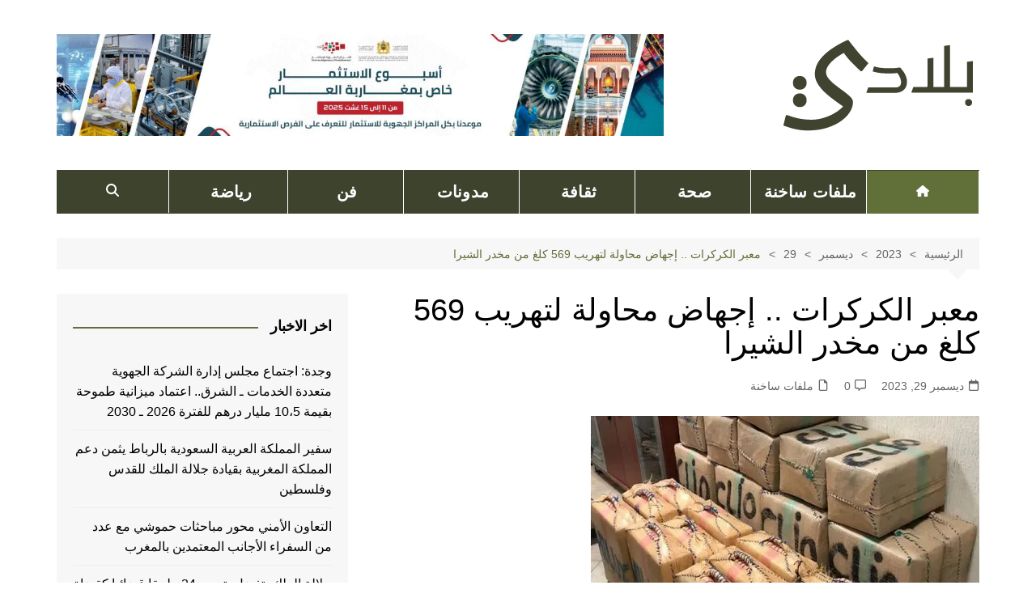

--- FILE ---
content_type: text/html; charset=UTF-8
request_url: https://bladionline.com/2023/12/29/%D9%85%D8%B9%D8%A8%D8%B1-%D8%A7%D9%84%D9%83%D8%B1%D9%83%D8%B1%D8%A7%D8%AA-%D8%A5%D8%AC%D9%87%D8%A7%D8%B6-%D9%85%D8%AD%D8%A7%D9%88%D9%84%D8%A9-%D9%84%D8%AA%D9%87%D8%B1%D9%8A%D8%A8-569-%D9%83%D9%84/
body_size: 19099
content:
		<!doctype html>
		<html dir="rtl" lang="ar" prefix="og: https://ogp.me/ns#">
				<head>
			<meta charset="UTF-8">
			<meta name="viewport" content="width=device-width, initial-scale=1">
			<link rel="profile" href="http://gmpg.org/xfn/11">
			<title>معبر الكركرات .. إجهاض محاولة لتهريب 569 كلغ من مخدر الشيرا - BLADI ONLINE</title>

		<!-- All in One SEO 4.9.3 - aioseo.com -->
	<meta name="description" content="أسفرت عملية أمنية مشتركة بين عناصر الأمن الوطني والجمارك بمعبر الكركرات جنوب مدينة الداخلة، زوال اليوم الجمعة، عن إجهاض محاولة لتهريب شحنة من المخدرات تزن 569 كيلوغراما من مخدر الشيرا كانت على متن شاحنة للنقل الدولي للبضائع مسجلة بالمغرب. وأوضح مصدر أمني أنه تم إخضاع الشاحنة المذكورة لتفتيش دقيق بواسطة الكلاب المدربة، أسفر عن العثور" />
	<meta name="robots" content="max-image-preview:large" />
	<meta name="author" content="HAMDI FIGUIG"/>
	<link rel="canonical" href="https://bladionline.com/2023/12/29/%d9%85%d8%b9%d8%a8%d8%b1-%d8%a7%d9%84%d9%83%d8%b1%d9%83%d8%b1%d8%a7%d8%aa-%d8%a5%d8%ac%d9%87%d8%a7%d8%b6-%d9%85%d8%ad%d8%a7%d9%88%d9%84%d8%a9-%d9%84%d8%aa%d9%87%d8%b1%d9%8a%d8%a8-569-%d9%83%d9%84/" />
	<meta name="generator" content="All in One SEO (AIOSEO) 4.9.3" />
		<meta property="og:locale" content="ar_AR" />
		<meta property="og:site_name" content="BLADI ONLINE -" />
		<meta property="og:type" content="article" />
		<meta property="og:title" content="معبر الكركرات .. إجهاض محاولة لتهريب 569 كلغ من مخدر الشيرا - BLADI ONLINE" />
		<meta property="og:description" content="أسفرت عملية أمنية مشتركة بين عناصر الأمن الوطني والجمارك بمعبر الكركرات جنوب مدينة الداخلة، زوال اليوم الجمعة، عن إجهاض محاولة لتهريب شحنة من المخدرات تزن 569 كيلوغراما من مخدر الشيرا كانت على متن شاحنة للنقل الدولي للبضائع مسجلة بالمغرب. وأوضح مصدر أمني أنه تم إخضاع الشاحنة المذكورة لتفتيش دقيق بواسطة الكلاب المدربة، أسفر عن العثور" />
		<meta property="og:url" content="https://bladionline.com/2023/12/29/%d9%85%d8%b9%d8%a8%d8%b1-%d8%a7%d9%84%d9%83%d8%b1%d9%83%d8%b1%d8%a7%d8%aa-%d8%a5%d8%ac%d9%87%d8%a7%d8%b6-%d9%85%d8%ad%d8%a7%d9%88%d9%84%d8%a9-%d9%84%d8%aa%d9%87%d8%b1%d9%8a%d8%a8-569-%d9%83%d9%84/" />
		<meta property="og:image" content="https://bladionline.com/wp-content/uploads/2021/01/Bladi-online.png" />
		<meta property="og:image:secure_url" content="https://bladionline.com/wp-content/uploads/2021/01/Bladi-online.png" />
		<meta property="article:published_time" content="2023-12-29T20:30:39+00:00" />
		<meta property="article:modified_time" content="2023-12-29T20:30:39+00:00" />
		<meta name="twitter:card" content="summary" />
		<meta name="twitter:title" content="معبر الكركرات .. إجهاض محاولة لتهريب 569 كلغ من مخدر الشيرا - BLADI ONLINE" />
		<meta name="twitter:description" content="أسفرت عملية أمنية مشتركة بين عناصر الأمن الوطني والجمارك بمعبر الكركرات جنوب مدينة الداخلة، زوال اليوم الجمعة، عن إجهاض محاولة لتهريب شحنة من المخدرات تزن 569 كيلوغراما من مخدر الشيرا كانت على متن شاحنة للنقل الدولي للبضائع مسجلة بالمغرب. وأوضح مصدر أمني أنه تم إخضاع الشاحنة المذكورة لتفتيش دقيق بواسطة الكلاب المدربة، أسفر عن العثور" />
		<meta name="twitter:image" content="https://bladionline.com/wp-content/uploads/2021/01/Bladi-online.png" />
		<script type="application/ld+json" class="aioseo-schema">
			{"@context":"https:\/\/schema.org","@graph":[{"@type":"BlogPosting","@id":"https:\/\/bladionline.com\/2023\/12\/29\/%d9%85%d8%b9%d8%a8%d8%b1-%d8%a7%d9%84%d9%83%d8%b1%d9%83%d8%b1%d8%a7%d8%aa-%d8%a5%d8%ac%d9%87%d8%a7%d8%b6-%d9%85%d8%ad%d8%a7%d9%88%d9%84%d8%a9-%d9%84%d8%aa%d9%87%d8%b1%d9%8a%d8%a8-569-%d9%83%d9%84\/#blogposting","name":"\u0645\u0639\u0628\u0631 \u0627\u0644\u0643\u0631\u0643\u0631\u0627\u062a .. \u0625\u062c\u0647\u0627\u0636 \u0645\u062d\u0627\u0648\u0644\u0629 \u0644\u062a\u0647\u0631\u064a\u0628 569 \u0643\u0644\u063a \u0645\u0646 \u0645\u062e\u062f\u0631 \u0627\u0644\u0634\u064a\u0631\u0627 - BLADI ONLINE","headline":"\u0645\u0639\u0628\u0631 \u0627\u0644\u0643\u0631\u0643\u0631\u0627\u062a .. \u0625\u062c\u0647\u0627\u0636 \u0645\u062d\u0627\u0648\u0644\u0629 \u0644\u062a\u0647\u0631\u064a\u0628 569 \u0643\u0644\u063a \u0645\u0646 \u0645\u062e\u062f\u0631 \u0627\u0644\u0634\u064a\u0631\u0627","author":{"@id":"https:\/\/bladionline.com\/author\/hamdi-figuig\/#author"},"publisher":{"@id":"https:\/\/bladionline.com\/#organization"},"image":{"@type":"ImageObject","url":"https:\/\/bladionline.com\/wp-content\/uploads\/2023\/12\/F4D08E48-34E2-429B-8229-7EF224930103-1.webp","width":480,"height":320},"datePublished":"2023-12-29T20:30:39+00:00","dateModified":"2023-12-29T20:30:39+00:00","inLanguage":"ar","mainEntityOfPage":{"@id":"https:\/\/bladionline.com\/2023\/12\/29\/%d9%85%d8%b9%d8%a8%d8%b1-%d8%a7%d9%84%d9%83%d8%b1%d9%83%d8%b1%d8%a7%d8%aa-%d8%a5%d8%ac%d9%87%d8%a7%d8%b6-%d9%85%d8%ad%d8%a7%d9%88%d9%84%d8%a9-%d9%84%d8%aa%d9%87%d8%b1%d9%8a%d8%a8-569-%d9%83%d9%84\/#webpage"},"isPartOf":{"@id":"https:\/\/bladionline.com\/2023\/12\/29\/%d9%85%d8%b9%d8%a8%d8%b1-%d8%a7%d9%84%d9%83%d8%b1%d9%83%d8%b1%d8%a7%d8%aa-%d8%a5%d8%ac%d9%87%d8%a7%d8%b6-%d9%85%d8%ad%d8%a7%d9%88%d9%84%d8%a9-%d9%84%d8%aa%d9%87%d8%b1%d9%8a%d8%a8-569-%d9%83%d9%84\/#webpage"},"articleSection":"\u0645\u0644\u0641\u0627\u062a \u0633\u0627\u062e\u0646\u0629"},{"@type":"BreadcrumbList","@id":"https:\/\/bladionline.com\/2023\/12\/29\/%d9%85%d8%b9%d8%a8%d8%b1-%d8%a7%d9%84%d9%83%d8%b1%d9%83%d8%b1%d8%a7%d8%aa-%d8%a5%d8%ac%d9%87%d8%a7%d8%b6-%d9%85%d8%ad%d8%a7%d9%88%d9%84%d8%a9-%d9%84%d8%aa%d9%87%d8%b1%d9%8a%d8%a8-569-%d9%83%d9%84\/#breadcrumblist","itemListElement":[{"@type":"ListItem","@id":"https:\/\/bladionline.com#listItem","position":1,"name":"\u0627\u0644\u0631\u0626\u064a\u0633\u064a\u0629","item":"https:\/\/bladionline.com","nextItem":{"@type":"ListItem","@id":"https:\/\/bladionline.com\/category\/milafat-sikhina\/#listItem","name":"\u0645\u0644\u0641\u0627\u062a \u0633\u0627\u062e\u0646\u0629"}},{"@type":"ListItem","@id":"https:\/\/bladionline.com\/category\/milafat-sikhina\/#listItem","position":2,"name":"\u0645\u0644\u0641\u0627\u062a \u0633\u0627\u062e\u0646\u0629","item":"https:\/\/bladionline.com\/category\/milafat-sikhina\/","nextItem":{"@type":"ListItem","@id":"https:\/\/bladionline.com\/2023\/12\/29\/%d9%85%d8%b9%d8%a8%d8%b1-%d8%a7%d9%84%d9%83%d8%b1%d9%83%d8%b1%d8%a7%d8%aa-%d8%a5%d8%ac%d9%87%d8%a7%d8%b6-%d9%85%d8%ad%d8%a7%d9%88%d9%84%d8%a9-%d9%84%d8%aa%d9%87%d8%b1%d9%8a%d8%a8-569-%d9%83%d9%84\/#listItem","name":"\u0645\u0639\u0628\u0631 \u0627\u0644\u0643\u0631\u0643\u0631\u0627\u062a .. \u0625\u062c\u0647\u0627\u0636 \u0645\u062d\u0627\u0648\u0644\u0629 \u0644\u062a\u0647\u0631\u064a\u0628 569 \u0643\u0644\u063a \u0645\u0646 \u0645\u062e\u062f\u0631 \u0627\u0644\u0634\u064a\u0631\u0627"},"previousItem":{"@type":"ListItem","@id":"https:\/\/bladionline.com#listItem","name":"\u0627\u0644\u0631\u0626\u064a\u0633\u064a\u0629"}},{"@type":"ListItem","@id":"https:\/\/bladionline.com\/2023\/12\/29\/%d9%85%d8%b9%d8%a8%d8%b1-%d8%a7%d9%84%d9%83%d8%b1%d9%83%d8%b1%d8%a7%d8%aa-%d8%a5%d8%ac%d9%87%d8%a7%d8%b6-%d9%85%d8%ad%d8%a7%d9%88%d9%84%d8%a9-%d9%84%d8%aa%d9%87%d8%b1%d9%8a%d8%a8-569-%d9%83%d9%84\/#listItem","position":3,"name":"\u0645\u0639\u0628\u0631 \u0627\u0644\u0643\u0631\u0643\u0631\u0627\u062a .. \u0625\u062c\u0647\u0627\u0636 \u0645\u062d\u0627\u0648\u0644\u0629 \u0644\u062a\u0647\u0631\u064a\u0628 569 \u0643\u0644\u063a \u0645\u0646 \u0645\u062e\u062f\u0631 \u0627\u0644\u0634\u064a\u0631\u0627","previousItem":{"@type":"ListItem","@id":"https:\/\/bladionline.com\/category\/milafat-sikhina\/#listItem","name":"\u0645\u0644\u0641\u0627\u062a \u0633\u0627\u062e\u0646\u0629"}}]},{"@type":"Organization","@id":"https:\/\/bladionline.com\/#organization","name":"BLADI ONLINE","url":"https:\/\/bladionline.com\/","logo":{"@type":"ImageObject","url":"https:\/\/bladionline.com\/wp-content\/uploads\/2021\/01\/Bladi-online.png","@id":"https:\/\/bladionline.com\/2023\/12\/29\/%d9%85%d8%b9%d8%a8%d8%b1-%d8%a7%d9%84%d9%83%d8%b1%d9%83%d8%b1%d8%a7%d8%aa-%d8%a5%d8%ac%d9%87%d8%a7%d8%b6-%d9%85%d8%ad%d8%a7%d9%88%d9%84%d8%a9-%d9%84%d8%aa%d9%87%d8%b1%d9%8a%d8%a8-569-%d9%83%d9%84\/#organizationLogo","width":250,"height":150},"image":{"@id":"https:\/\/bladionline.com\/2023\/12\/29\/%d9%85%d8%b9%d8%a8%d8%b1-%d8%a7%d9%84%d9%83%d8%b1%d9%83%d8%b1%d8%a7%d8%aa-%d8%a5%d8%ac%d9%87%d8%a7%d8%b6-%d9%85%d8%ad%d8%a7%d9%88%d9%84%d8%a9-%d9%84%d8%aa%d9%87%d8%b1%d9%8a%d8%a8-569-%d9%83%d9%84\/#organizationLogo"}},{"@type":"Person","@id":"https:\/\/bladionline.com\/author\/hamdi-figuig\/#author","url":"https:\/\/bladionline.com\/author\/hamdi-figuig\/","name":"HAMDI FIGUIG","image":{"@type":"ImageObject","@id":"https:\/\/bladionline.com\/2023\/12\/29\/%d9%85%d8%b9%d8%a8%d8%b1-%d8%a7%d9%84%d9%83%d8%b1%d9%83%d8%b1%d8%a7%d8%aa-%d8%a5%d8%ac%d9%87%d8%a7%d8%b6-%d9%85%d8%ad%d8%a7%d9%88%d9%84%d8%a9-%d9%84%d8%aa%d9%87%d8%b1%d9%8a%d8%a8-569-%d9%83%d9%84\/#authorImage","url":"https:\/\/secure.gravatar.com\/avatar\/52ec4912b316452270b49b15e719725a11fe53465f7254cee8d7c19ccb06e52d?s=96&d=mm&r=g","width":96,"height":96,"caption":"HAMDI FIGUIG"}},{"@type":"WebPage","@id":"https:\/\/bladionline.com\/2023\/12\/29\/%d9%85%d8%b9%d8%a8%d8%b1-%d8%a7%d9%84%d9%83%d8%b1%d9%83%d8%b1%d8%a7%d8%aa-%d8%a5%d8%ac%d9%87%d8%a7%d8%b6-%d9%85%d8%ad%d8%a7%d9%88%d9%84%d8%a9-%d9%84%d8%aa%d9%87%d8%b1%d9%8a%d8%a8-569-%d9%83%d9%84\/#webpage","url":"https:\/\/bladionline.com\/2023\/12\/29\/%d9%85%d8%b9%d8%a8%d8%b1-%d8%a7%d9%84%d9%83%d8%b1%d9%83%d8%b1%d8%a7%d8%aa-%d8%a5%d8%ac%d9%87%d8%a7%d8%b6-%d9%85%d8%ad%d8%a7%d9%88%d9%84%d8%a9-%d9%84%d8%aa%d9%87%d8%b1%d9%8a%d8%a8-569-%d9%83%d9%84\/","name":"\u0645\u0639\u0628\u0631 \u0627\u0644\u0643\u0631\u0643\u0631\u0627\u062a .. \u0625\u062c\u0647\u0627\u0636 \u0645\u062d\u0627\u0648\u0644\u0629 \u0644\u062a\u0647\u0631\u064a\u0628 569 \u0643\u0644\u063a \u0645\u0646 \u0645\u062e\u062f\u0631 \u0627\u0644\u0634\u064a\u0631\u0627 - BLADI ONLINE","description":"\u0623\u0633\u0641\u0631\u062a \u0639\u0645\u0644\u064a\u0629 \u0623\u0645\u0646\u064a\u0629 \u0645\u0634\u062a\u0631\u0643\u0629 \u0628\u064a\u0646 \u0639\u0646\u0627\u0635\u0631 \u0627\u0644\u0623\u0645\u0646 \u0627\u0644\u0648\u0637\u0646\u064a \u0648\u0627\u0644\u062c\u0645\u0627\u0631\u0643 \u0628\u0645\u0639\u0628\u0631 \u0627\u0644\u0643\u0631\u0643\u0631\u0627\u062a \u062c\u0646\u0648\u0628 \u0645\u062f\u064a\u0646\u0629 \u0627\u0644\u062f\u0627\u062e\u0644\u0629\u060c \u0632\u0648\u0627\u0644 \u0627\u0644\u064a\u0648\u0645 \u0627\u0644\u062c\u0645\u0639\u0629\u060c \u0639\u0646 \u0625\u062c\u0647\u0627\u0636 \u0645\u062d\u0627\u0648\u0644\u0629 \u0644\u062a\u0647\u0631\u064a\u0628 \u0634\u062d\u0646\u0629 \u0645\u0646 \u0627\u0644\u0645\u062e\u062f\u0631\u0627\u062a \u062a\u0632\u0646 569 \u0643\u064a\u0644\u0648\u063a\u0631\u0627\u0645\u0627 \u0645\u0646 \u0645\u062e\u062f\u0631 \u0627\u0644\u0634\u064a\u0631\u0627 \u0643\u0627\u0646\u062a \u0639\u0644\u0649 \u0645\u062a\u0646 \u0634\u0627\u062d\u0646\u0629 \u0644\u0644\u0646\u0642\u0644 \u0627\u0644\u062f\u0648\u0644\u064a \u0644\u0644\u0628\u0636\u0627\u0626\u0639 \u0645\u0633\u062c\u0644\u0629 \u0628\u0627\u0644\u0645\u063a\u0631\u0628. \u0648\u0623\u0648\u0636\u062d \u0645\u0635\u062f\u0631 \u0623\u0645\u0646\u064a \u0623\u0646\u0647 \u062a\u0645 \u0625\u062e\u0636\u0627\u0639 \u0627\u0644\u0634\u0627\u062d\u0646\u0629 \u0627\u0644\u0645\u0630\u0643\u0648\u0631\u0629 \u0644\u062a\u0641\u062a\u064a\u0634 \u062f\u0642\u064a\u0642 \u0628\u0648\u0627\u0633\u0637\u0629 \u0627\u0644\u0643\u0644\u0627\u0628 \u0627\u0644\u0645\u062f\u0631\u0628\u0629\u060c \u0623\u0633\u0641\u0631 \u0639\u0646 \u0627\u0644\u0639\u062b\u0648\u0631","inLanguage":"ar","isPartOf":{"@id":"https:\/\/bladionline.com\/#website"},"breadcrumb":{"@id":"https:\/\/bladionline.com\/2023\/12\/29\/%d9%85%d8%b9%d8%a8%d8%b1-%d8%a7%d9%84%d9%83%d8%b1%d9%83%d8%b1%d8%a7%d8%aa-%d8%a5%d8%ac%d9%87%d8%a7%d8%b6-%d9%85%d8%ad%d8%a7%d9%88%d9%84%d8%a9-%d9%84%d8%aa%d9%87%d8%b1%d9%8a%d8%a8-569-%d9%83%d9%84\/#breadcrumblist"},"author":{"@id":"https:\/\/bladionline.com\/author\/hamdi-figuig\/#author"},"creator":{"@id":"https:\/\/bladionline.com\/author\/hamdi-figuig\/#author"},"image":{"@type":"ImageObject","url":"https:\/\/bladionline.com\/wp-content\/uploads\/2023\/12\/F4D08E48-34E2-429B-8229-7EF224930103-1.webp","@id":"https:\/\/bladionline.com\/2023\/12\/29\/%d9%85%d8%b9%d8%a8%d8%b1-%d8%a7%d9%84%d9%83%d8%b1%d9%83%d8%b1%d8%a7%d8%aa-%d8%a5%d8%ac%d9%87%d8%a7%d8%b6-%d9%85%d8%ad%d8%a7%d9%88%d9%84%d8%a9-%d9%84%d8%aa%d9%87%d8%b1%d9%8a%d8%a8-569-%d9%83%d9%84\/#mainImage","width":480,"height":320},"primaryImageOfPage":{"@id":"https:\/\/bladionline.com\/2023\/12\/29\/%d9%85%d8%b9%d8%a8%d8%b1-%d8%a7%d9%84%d9%83%d8%b1%d9%83%d8%b1%d8%a7%d8%aa-%d8%a5%d8%ac%d9%87%d8%a7%d8%b6-%d9%85%d8%ad%d8%a7%d9%88%d9%84%d8%a9-%d9%84%d8%aa%d9%87%d8%b1%d9%8a%d8%a8-569-%d9%83%d9%84\/#mainImage"},"datePublished":"2023-12-29T20:30:39+00:00","dateModified":"2023-12-29T20:30:39+00:00"},{"@type":"WebSite","@id":"https:\/\/bladionline.com\/#website","url":"https:\/\/bladionline.com\/","name":"BLADI ONLINE","inLanguage":"ar","publisher":{"@id":"https:\/\/bladionline.com\/#organization"}}]}
		</script>
		<!-- All in One SEO -->

<link rel='dns-prefetch' href='//www.googletagmanager.com' />
<link rel="alternate" type="application/rss+xml" title="BLADI ONLINE &laquo; الخلاصة" href="https://bladionline.com/feed/" />
<link rel="alternate" type="application/rss+xml" title="BLADI ONLINE &laquo; خلاصة التعليقات" href="https://bladionline.com/comments/feed/" />
<link rel="alternate" type="application/rss+xml" title="BLADI ONLINE &laquo; معبر الكركرات .. إجهاض محاولة لتهريب 569 كلغ من مخدر الشيرا خلاصة التعليقات" href="https://bladionline.com/2023/12/29/%d9%85%d8%b9%d8%a8%d8%b1-%d8%a7%d9%84%d9%83%d8%b1%d9%83%d8%b1%d8%a7%d8%aa-%d8%a5%d8%ac%d9%87%d8%a7%d8%b6-%d9%85%d8%ad%d8%a7%d9%88%d9%84%d8%a9-%d9%84%d8%aa%d9%87%d8%b1%d9%8a%d8%a8-569-%d9%83%d9%84/feed/" />
<link rel="alternate" title="oEmbed (JSON)" type="application/json+oembed" href="https://bladionline.com/wp-json/oembed/1.0/embed?url=https%3A%2F%2Fbladionline.com%2F2023%2F12%2F29%2F%25d9%2585%25d8%25b9%25d8%25a8%25d8%25b1-%25d8%25a7%25d9%2584%25d9%2583%25d8%25b1%25d9%2583%25d8%25b1%25d8%25a7%25d8%25aa-%25d8%25a5%25d8%25ac%25d9%2587%25d8%25a7%25d8%25b6-%25d9%2585%25d8%25ad%25d8%25a7%25d9%2588%25d9%2584%25d8%25a9-%25d9%2584%25d8%25aa%25d9%2587%25d8%25b1%25d9%258a%25d8%25a8-569-%25d9%2583%25d9%2584%2F" />
<link rel="alternate" title="oEmbed (XML)" type="text/xml+oembed" href="https://bladionline.com/wp-json/oembed/1.0/embed?url=https%3A%2F%2Fbladionline.com%2F2023%2F12%2F29%2F%25d9%2585%25d8%25b9%25d8%25a8%25d8%25b1-%25d8%25a7%25d9%2584%25d9%2583%25d8%25b1%25d9%2583%25d8%25b1%25d8%25a7%25d8%25aa-%25d8%25a5%25d8%25ac%25d9%2587%25d8%25a7%25d8%25b6-%25d9%2585%25d8%25ad%25d8%25a7%25d9%2588%25d9%2584%25d8%25a9-%25d9%2584%25d8%25aa%25d9%2587%25d8%25b1%25d9%258a%25d8%25a8-569-%25d9%2583%25d9%2584%2F&#038;format=xml" />
		<!-- This site uses the Google Analytics by MonsterInsights plugin v9.11.1 - Using Analytics tracking - https://www.monsterinsights.com/ -->
		<!-- Note: MonsterInsights is not currently configured on this site. The site owner needs to authenticate with Google Analytics in the MonsterInsights settings panel. -->
					<!-- No tracking code set -->
				<!-- / Google Analytics by MonsterInsights -->
		<style id='wp-img-auto-sizes-contain-inline-css' type='text/css'>
img:is([sizes=auto i],[sizes^="auto," i]){contain-intrinsic-size:3000px 1500px}
/*# sourceURL=wp-img-auto-sizes-contain-inline-css */
</style>
<style id='wp-emoji-styles-inline-css' type='text/css'>

	img.wp-smiley, img.emoji {
		display: inline !important;
		border: none !important;
		box-shadow: none !important;
		height: 1em !important;
		width: 1em !important;
		margin: 0 0.07em !important;
		vertical-align: -0.1em !important;
		background: none !important;
		padding: 0 !important;
	}
/*# sourceURL=wp-emoji-styles-inline-css */
</style>
<link rel='stylesheet' id='wp-block-library-rtl-css' href='https://bladionline.com/wp-includes/css/dist/block-library/style-rtl.min.css?ver=6.9' type='text/css' media='all' />
<style id='global-styles-inline-css' type='text/css'>
:root{--wp--preset--aspect-ratio--square: 1;--wp--preset--aspect-ratio--4-3: 4/3;--wp--preset--aspect-ratio--3-4: 3/4;--wp--preset--aspect-ratio--3-2: 3/2;--wp--preset--aspect-ratio--2-3: 2/3;--wp--preset--aspect-ratio--16-9: 16/9;--wp--preset--aspect-ratio--9-16: 9/16;--wp--preset--color--black: #000000;--wp--preset--color--cyan-bluish-gray: #abb8c3;--wp--preset--color--white: #ffffff;--wp--preset--color--pale-pink: #f78da7;--wp--preset--color--vivid-red: #cf2e2e;--wp--preset--color--luminous-vivid-orange: #ff6900;--wp--preset--color--luminous-vivid-amber: #fcb900;--wp--preset--color--light-green-cyan: #7bdcb5;--wp--preset--color--vivid-green-cyan: #00d084;--wp--preset--color--pale-cyan-blue: #8ed1fc;--wp--preset--color--vivid-cyan-blue: #0693e3;--wp--preset--color--vivid-purple: #9b51e0;--wp--preset--gradient--vivid-cyan-blue-to-vivid-purple: linear-gradient(135deg,rgb(6,147,227) 0%,rgb(155,81,224) 100%);--wp--preset--gradient--light-green-cyan-to-vivid-green-cyan: linear-gradient(135deg,rgb(122,220,180) 0%,rgb(0,208,130) 100%);--wp--preset--gradient--luminous-vivid-amber-to-luminous-vivid-orange: linear-gradient(135deg,rgb(252,185,0) 0%,rgb(255,105,0) 100%);--wp--preset--gradient--luminous-vivid-orange-to-vivid-red: linear-gradient(135deg,rgb(255,105,0) 0%,rgb(207,46,46) 100%);--wp--preset--gradient--very-light-gray-to-cyan-bluish-gray: linear-gradient(135deg,rgb(238,238,238) 0%,rgb(169,184,195) 100%);--wp--preset--gradient--cool-to-warm-spectrum: linear-gradient(135deg,rgb(74,234,220) 0%,rgb(151,120,209) 20%,rgb(207,42,186) 40%,rgb(238,44,130) 60%,rgb(251,105,98) 80%,rgb(254,248,76) 100%);--wp--preset--gradient--blush-light-purple: linear-gradient(135deg,rgb(255,206,236) 0%,rgb(152,150,240) 100%);--wp--preset--gradient--blush-bordeaux: linear-gradient(135deg,rgb(254,205,165) 0%,rgb(254,45,45) 50%,rgb(107,0,62) 100%);--wp--preset--gradient--luminous-dusk: linear-gradient(135deg,rgb(255,203,112) 0%,rgb(199,81,192) 50%,rgb(65,88,208) 100%);--wp--preset--gradient--pale-ocean: linear-gradient(135deg,rgb(255,245,203) 0%,rgb(182,227,212) 50%,rgb(51,167,181) 100%);--wp--preset--gradient--electric-grass: linear-gradient(135deg,rgb(202,248,128) 0%,rgb(113,206,126) 100%);--wp--preset--gradient--midnight: linear-gradient(135deg,rgb(2,3,129) 0%,rgb(40,116,252) 100%);--wp--preset--font-size--small: 16px;--wp--preset--font-size--medium: 28px;--wp--preset--font-size--large: 32px;--wp--preset--font-size--x-large: 42px;--wp--preset--font-size--larger: 38px;--wp--preset--spacing--20: 0.44rem;--wp--preset--spacing--30: 0.67rem;--wp--preset--spacing--40: 1rem;--wp--preset--spacing--50: 1.5rem;--wp--preset--spacing--60: 2.25rem;--wp--preset--spacing--70: 3.38rem;--wp--preset--spacing--80: 5.06rem;--wp--preset--shadow--natural: 6px 6px 9px rgba(0, 0, 0, 0.2);--wp--preset--shadow--deep: 12px 12px 50px rgba(0, 0, 0, 0.4);--wp--preset--shadow--sharp: 6px 6px 0px rgba(0, 0, 0, 0.2);--wp--preset--shadow--outlined: 6px 6px 0px -3px rgb(255, 255, 255), 6px 6px rgb(0, 0, 0);--wp--preset--shadow--crisp: 6px 6px 0px rgb(0, 0, 0);}:where(.is-layout-flex){gap: 0.5em;}:where(.is-layout-grid){gap: 0.5em;}body .is-layout-flex{display: flex;}.is-layout-flex{flex-wrap: wrap;align-items: center;}.is-layout-flex > :is(*, div){margin: 0;}body .is-layout-grid{display: grid;}.is-layout-grid > :is(*, div){margin: 0;}:where(.wp-block-columns.is-layout-flex){gap: 2em;}:where(.wp-block-columns.is-layout-grid){gap: 2em;}:where(.wp-block-post-template.is-layout-flex){gap: 1.25em;}:where(.wp-block-post-template.is-layout-grid){gap: 1.25em;}.has-black-color{color: var(--wp--preset--color--black) !important;}.has-cyan-bluish-gray-color{color: var(--wp--preset--color--cyan-bluish-gray) !important;}.has-white-color{color: var(--wp--preset--color--white) !important;}.has-pale-pink-color{color: var(--wp--preset--color--pale-pink) !important;}.has-vivid-red-color{color: var(--wp--preset--color--vivid-red) !important;}.has-luminous-vivid-orange-color{color: var(--wp--preset--color--luminous-vivid-orange) !important;}.has-luminous-vivid-amber-color{color: var(--wp--preset--color--luminous-vivid-amber) !important;}.has-light-green-cyan-color{color: var(--wp--preset--color--light-green-cyan) !important;}.has-vivid-green-cyan-color{color: var(--wp--preset--color--vivid-green-cyan) !important;}.has-pale-cyan-blue-color{color: var(--wp--preset--color--pale-cyan-blue) !important;}.has-vivid-cyan-blue-color{color: var(--wp--preset--color--vivid-cyan-blue) !important;}.has-vivid-purple-color{color: var(--wp--preset--color--vivid-purple) !important;}.has-black-background-color{background-color: var(--wp--preset--color--black) !important;}.has-cyan-bluish-gray-background-color{background-color: var(--wp--preset--color--cyan-bluish-gray) !important;}.has-white-background-color{background-color: var(--wp--preset--color--white) !important;}.has-pale-pink-background-color{background-color: var(--wp--preset--color--pale-pink) !important;}.has-vivid-red-background-color{background-color: var(--wp--preset--color--vivid-red) !important;}.has-luminous-vivid-orange-background-color{background-color: var(--wp--preset--color--luminous-vivid-orange) !important;}.has-luminous-vivid-amber-background-color{background-color: var(--wp--preset--color--luminous-vivid-amber) !important;}.has-light-green-cyan-background-color{background-color: var(--wp--preset--color--light-green-cyan) !important;}.has-vivid-green-cyan-background-color{background-color: var(--wp--preset--color--vivid-green-cyan) !important;}.has-pale-cyan-blue-background-color{background-color: var(--wp--preset--color--pale-cyan-blue) !important;}.has-vivid-cyan-blue-background-color{background-color: var(--wp--preset--color--vivid-cyan-blue) !important;}.has-vivid-purple-background-color{background-color: var(--wp--preset--color--vivid-purple) !important;}.has-black-border-color{border-color: var(--wp--preset--color--black) !important;}.has-cyan-bluish-gray-border-color{border-color: var(--wp--preset--color--cyan-bluish-gray) !important;}.has-white-border-color{border-color: var(--wp--preset--color--white) !important;}.has-pale-pink-border-color{border-color: var(--wp--preset--color--pale-pink) !important;}.has-vivid-red-border-color{border-color: var(--wp--preset--color--vivid-red) !important;}.has-luminous-vivid-orange-border-color{border-color: var(--wp--preset--color--luminous-vivid-orange) !important;}.has-luminous-vivid-amber-border-color{border-color: var(--wp--preset--color--luminous-vivid-amber) !important;}.has-light-green-cyan-border-color{border-color: var(--wp--preset--color--light-green-cyan) !important;}.has-vivid-green-cyan-border-color{border-color: var(--wp--preset--color--vivid-green-cyan) !important;}.has-pale-cyan-blue-border-color{border-color: var(--wp--preset--color--pale-cyan-blue) !important;}.has-vivid-cyan-blue-border-color{border-color: var(--wp--preset--color--vivid-cyan-blue) !important;}.has-vivid-purple-border-color{border-color: var(--wp--preset--color--vivid-purple) !important;}.has-vivid-cyan-blue-to-vivid-purple-gradient-background{background: var(--wp--preset--gradient--vivid-cyan-blue-to-vivid-purple) !important;}.has-light-green-cyan-to-vivid-green-cyan-gradient-background{background: var(--wp--preset--gradient--light-green-cyan-to-vivid-green-cyan) !important;}.has-luminous-vivid-amber-to-luminous-vivid-orange-gradient-background{background: var(--wp--preset--gradient--luminous-vivid-amber-to-luminous-vivid-orange) !important;}.has-luminous-vivid-orange-to-vivid-red-gradient-background{background: var(--wp--preset--gradient--luminous-vivid-orange-to-vivid-red) !important;}.has-very-light-gray-to-cyan-bluish-gray-gradient-background{background: var(--wp--preset--gradient--very-light-gray-to-cyan-bluish-gray) !important;}.has-cool-to-warm-spectrum-gradient-background{background: var(--wp--preset--gradient--cool-to-warm-spectrum) !important;}.has-blush-light-purple-gradient-background{background: var(--wp--preset--gradient--blush-light-purple) !important;}.has-blush-bordeaux-gradient-background{background: var(--wp--preset--gradient--blush-bordeaux) !important;}.has-luminous-dusk-gradient-background{background: var(--wp--preset--gradient--luminous-dusk) !important;}.has-pale-ocean-gradient-background{background: var(--wp--preset--gradient--pale-ocean) !important;}.has-electric-grass-gradient-background{background: var(--wp--preset--gradient--electric-grass) !important;}.has-midnight-gradient-background{background: var(--wp--preset--gradient--midnight) !important;}.has-small-font-size{font-size: var(--wp--preset--font-size--small) !important;}.has-medium-font-size{font-size: var(--wp--preset--font-size--medium) !important;}.has-large-font-size{font-size: var(--wp--preset--font-size--large) !important;}.has-x-large-font-size{font-size: var(--wp--preset--font-size--x-large) !important;}
/*# sourceURL=global-styles-inline-css */
</style>

<style id='classic-theme-styles-inline-css' type='text/css'>
/*! This file is auto-generated */
.wp-block-button__link{color:#fff;background-color:#32373c;border-radius:9999px;box-shadow:none;text-decoration:none;padding:calc(.667em + 2px) calc(1.333em + 2px);font-size:1.125em}.wp-block-file__button{background:#32373c;color:#fff;text-decoration:none}
/*# sourceURL=/wp-includes/css/classic-themes.min.css */
</style>
<link rel='stylesheet' id='cream-magazine-style-css' href='https://bladionline.com/wp-content/themes/cream-magazine/style.css?ver=2.1.10' type='text/css' media='all' />
<link rel='stylesheet' id='cream-magazine-main-rtl-css' href='https://bladionline.com/wp-content/themes/cream-magazine/assets/dist/css/main-rtl.css?ver=2.1.10' type='text/css' media='all' />
<link rel='stylesheet' id='universal-google-adsense-and-ads-manager-css' href='https://bladionline.com/wp-content/plugins/universal-google-adsense-and-ads-manager/public/assets/build/css/ugaam-public.css?ver=1.1.8' type='text/css' media='all' />
<script type="text/javascript" src="https://bladionline.com/wp-includes/js/jquery/jquery.min.js?ver=3.7.1" id="jquery-core-js"></script>
<script type="text/javascript" src="https://bladionline.com/wp-includes/js/jquery/jquery-migrate.min.js?ver=3.4.1" id="jquery-migrate-js"></script>

<!-- Google tag (gtag.js) snippet added by Site Kit -->
<!-- Google Analytics snippet added by Site Kit -->
<script type="text/javascript" src="https://www.googletagmanager.com/gtag/js?id=GT-TBBG7KHQ" id="google_gtagjs-js" async></script>
<script type="text/javascript" id="google_gtagjs-js-after">
/* <![CDATA[ */
window.dataLayer = window.dataLayer || [];function gtag(){dataLayer.push(arguments);}
gtag("set","linker",{"domains":["bladionline.com"]});
gtag("js", new Date());
gtag("set", "developer_id.dZTNiMT", true);
gtag("config", "GT-TBBG7KHQ");
//# sourceURL=google_gtagjs-js-after
/* ]]> */
</script>
<link rel="https://api.w.org/" href="https://bladionline.com/wp-json/" /><link rel="alternate" title="JSON" type="application/json" href="https://bladionline.com/wp-json/wp/v2/posts/26386" /><link rel="EditURI" type="application/rsd+xml" title="RSD" href="https://bladionline.com/xmlrpc.php?rsd" />
<link rel="stylesheet" href="https://bladionline.com/wp-content/themes/cream-magazine/rtl.css" type="text/css" media="screen" /><meta name="generator" content="WordPress 6.9" />
<link rel='shortlink' href='https://bladionline.com/?p=26386' />
<meta name="generator" content="Site Kit by Google 1.158.0" />			<style>
							</style>
			<link rel="pingback" href="https://bladionline.com/xmlrpc.php"><style>a:focus{outline:none !important;}a:hover{text-decoration:none !important;}button,input[type="button"],input[type="reset"],input[type="submit"],.primary-navigation > ul > li.home-btn,.cm_header_lay_three .primary-navigation > ul > li.home-btn,.news_ticker_wrap .ticker_head,#toTop,.section-title h2::after,.sidebar-widget-area .widget .widget-title h2::after,.footer-widget-container .widget .widget-title h2::after,#comments div#respond h3#reply-title::after,#comments h2.comments-title:after,.post_tags a,.owl-carousel .owl-nav button.owl-prev,.owl-carousel .owl-nav button.owl-next,.cm_author_widget .author-detail-link a,.error_foot form input[type="submit"],.widget_search form input[type="submit"],.header-search-container input[type="submit"],.trending_widget_carousel .owl-dots button.owl-dot,.pagination .page-numbers.current,.post-navigation .nav-links .nav-previous a,.post-navigation .nav-links .nav-next a,#comments form input[type="submit"],footer .widget.widget_search form input[type="submit"]:hover,.widget_product_search .woocommerce-product-search button[type="submit"],.woocommerce ul.products li.product .button,.woocommerce .woocommerce-pagination ul.page-numbers li span.current,.woocommerce .product div.summary .cart button.single_add_to_cart_button,.woocommerce .product div.woocommerce-tabs div.panel #reviews #review_form_wrapper .comment-form p.form-submit .submit,.woocommerce .product section.related > h2::after,.woocommerce .cart .button:hover,.woocommerce .cart .button:focus,.woocommerce .cart input.button:hover,.woocommerce .cart input.button:focus,.woocommerce #respond input#submit:hover,.woocommerce #respond input#submit:focus,.woocommerce button.button:hover,.woocommerce button.button:focus,.woocommerce input.button:hover,.woocommerce input.button:focus,.woocommerce #respond input#submit.alt:hover,.woocommerce a.button.alt:hover,.woocommerce button.button.alt:hover,.woocommerce input.button.alt:hover,.woocommerce a.remove:hover,.woocommerce-account .woocommerce-MyAccount-navigation ul li.is-active a,.woocommerce a.button:hover,.woocommerce a.button:focus,.widget_product_tag_cloud .tagcloud a:hover,.widget_product_tag_cloud .tagcloud a:focus,.woocommerce .widget_price_filter .price_slider_wrapper .ui-slider .ui-slider-handle,.error_page_top_portion,.primary-navigation ul li a span.menu-item-description{background-color:#616f39}a:hover,.post_title h2 a:hover,.post_title h2 a:focus,.post_meta li a:hover,.post_meta li a:focus,ul.social-icons li a[href*=".com"]:hover::before,.ticker_carousel .owl-nav button.owl-prev i,.ticker_carousel .owl-nav button.owl-next i,.news_ticker_wrap .ticker_items .item a:hover,.news_ticker_wrap .ticker_items .item a:focus,.cm_banner .post_title h2 a:hover,.cm_banner .post_meta li a:hover,.cm_middle_post_widget_one .post_title h2 a:hover,.cm_middle_post_widget_one .post_meta li a:hover,.cm_middle_post_widget_three .post_thumb .post-holder a:hover,.cm_middle_post_widget_three .post_thumb .post-holder a:focus,.cm_middle_post_widget_six .middle_widget_six_carousel .item .card .card_content a:hover,.cm_middle_post_widget_six .middle_widget_six_carousel .item .card .card_content a:focus,.cm_post_widget_twelve .card .post-holder a:hover,.cm_post_widget_twelve .card .post-holder a:focus,.cm_post_widget_seven .card .card_content a:hover,.cm_post_widget_seven .card .card_content a:focus,.copyright_section a:hover,.footer_nav ul li a:hover,.breadcrumb ul li:last-child span,.pagination .page-numbers:hover,#comments ol.comment-list li article footer.comment-meta .comment-metadata span.edit-link a:hover,#comments ol.comment-list li article .reply a:hover,.social-share ul li a:hover,ul.social-icons li a:hover,ul.social-icons li a:focus,.woocommerce ul.products li.product a:hover,.woocommerce ul.products li.product .price,.woocommerce .woocommerce-pagination ul.page-numbers li a.page-numbers:hover,.woocommerce div.product p.price,.woocommerce div.product span.price,.video_section .video_details .post_title h2 a:hover,.primary-navigation.dark li a:hover,footer .footer_inner a:hover,.footer-widget-container ul.post_meta li:hover span,.footer-widget-container ul.post_meta li:hover a,ul.post_meta li a:hover,.cm-post-widget-two .big-card .post-holder .post_title h2 a:hover,.cm-post-widget-two .big-card .post_meta li a:hover,.copyright_section .copyrights a,.breadcrumb ul li a:hover,.breadcrumb ul li a:hover span{color:#616f39}.ticker_carousel .owl-nav button.owl-prev,.ticker_carousel .owl-nav button.owl-next,.error_foot form input[type="submit"],.widget_search form input[type="submit"],.pagination .page-numbers:hover,#comments form input[type="submit"],.social-share ul li a:hover,.header-search-container .search-form-entry,.widget_product_search .woocommerce-product-search button[type="submit"],.woocommerce .woocommerce-pagination ul.page-numbers li span.current,.woocommerce .woocommerce-pagination ul.page-numbers li a.page-numbers:hover,.woocommerce a.remove:hover,.ticker_carousel .owl-nav button.owl-prev:hover,.ticker_carousel .owl-nav button.owl-next:hover,footer .widget.widget_search form input[type="submit"]:hover,.trending_widget_carousel .owl-dots button.owl-dot,.the_content blockquote,.widget_tag_cloud .tagcloud a:hover{border-color:#616f39}.ticker_carousel.owl-carousel .owl-nav button:hover svg{color:#616f39;fill:#616f39;}header .mask{background-color:#3e432e;}.site-description{color:#000000;}body{font-family:Arial,sans-serif;font-weight:inherit;}h1,h2,h3,h4,h5,h6,.site-title{font-family:Arial,sans-serif;font-weight:inherit;}.entry_cats ul.post-categories li a{background-color:#616f39;color:#ffffff;}.entry_cats ul.post-categories li a:hover,.cm_middle_post_widget_six .middle_widget_six_carousel .item .card .card_content .entry_cats ul.post-categories li a:hover{background-color:#a7d129;color:#fff;}.the_content a{color:#616f39;}.the_content a:hover{color:#ffffff;}.post-display-grid .card_content .cm-post-excerpt{margin-top:15px;}</style>		<style type="text/css">
							.site-title,
				.site-description {
					position: absolute;
					clip: rect(1px, 1px, 1px, 1px);
				}
						</style>
		
<!-- Google Tag Manager snippet added by Site Kit -->
<script type="text/javascript">
/* <![CDATA[ */

			( function( w, d, s, l, i ) {
				w[l] = w[l] || [];
				w[l].push( {'gtm.start': new Date().getTime(), event: 'gtm.js'} );
				var f = d.getElementsByTagName( s )[0],
					j = d.createElement( s ), dl = l != 'dataLayer' ? '&l=' + l : '';
				j.async = true;
				j.src = 'https://www.googletagmanager.com/gtm.js?id=' + i + dl;
				f.parentNode.insertBefore( j, f );
			} )( window, document, 'script', 'dataLayer', 'GTM-WFC6KVXK' );
			
/* ]]> */
</script>

<!-- End Google Tag Manager snippet added by Site Kit -->
<link rel="icon" href="https://bladionline.com/wp-content/uploads/2021/01/cropped-Favicon-2-2-32x32.png" sizes="32x32" />
<link rel="icon" href="https://bladionline.com/wp-content/uploads/2021/01/cropped-Favicon-2-2-192x192.png" sizes="192x192" />
<link rel="apple-touch-icon" href="https://bladionline.com/wp-content/uploads/2021/01/cropped-Favicon-2-2-180x180.png" />
<meta name="msapplication-TileImage" content="https://bladionline.com/wp-content/uploads/2021/01/cropped-Favicon-2-2-270x270.png" />
		<style type="text/css" id="wp-custom-css">
			/* LINKDEN */
.social_widget_style_1 ul li.linken a{
	display: none;
}

/* INSTAGRAM */

.social_widget_style_1 ul li.insta a{
	display: none;
}

/* PINTREST */

.social_widget_style_1 ul li.pin a{
	display: none;
}

/*  */

footer p{
	display: none;
}

.primary-navigation ul{
	background-color: #3e432e;
}

.primary-navigation ul li a{
	font-size: 20px;
	font-weight: 900;
	letter-spacing: 0.3px;
	border-right: 1px solid white;
	width: 139px;
	text-align: center;
}

@media (max-width: 991px) {
	.primary-navigation ul li a{
	font-size: 25px;
	font-weight: auto;
	letter-spacing: 0.3px;
	border: none;
	width: 100%;
	text-align: center;
}
}		</style>
				</head>
				<body class="rtl wp-singular post-template-default single single-post postid-26386 single-format-standard wp-custom-logo wp-embed-responsive wp-theme-cream-magazine right-sidebar">
					<!-- Google Tag Manager (noscript) snippet added by Site Kit -->
		<noscript>
			<iframe src="https://www.googletagmanager.com/ns.html?id=GTM-WFC6KVXK" height="0" width="0" style="display:none;visibility:hidden"></iframe>
		</noscript>
		<!-- End Google Tag Manager (noscript) snippet added by Site Kit -->
					<a class="skip-link screen-reader-text" href="#content">التجاوز إلى المحتوى</a>
				<div class="page-wrapper">
		<header class="general-header cm-header-style-one">
		<div class="cm-container">
		<div class="logo-container">
			<div class="row align-items-center">
				<div class="cm-col-lg-4 cm-col-12">
							<div class="logo">
			<a href="https://bladionline.com/" class="custom-logo-link" rel="home"><img width="250" height="150" src="https://bladionline.com/wp-content/uploads/2021/01/Bladi-online.png" class="custom-logo" alt="BLADI ONLINE" decoding="async" /></a>		</div><!-- .logo -->
						</div><!-- .col -->
									<div class="cm-col-lg-8 cm-col-12">
						<div class="advertisement-area">
							<div id="widget_sp_image-3" class="widget widget_sp_image"><img width="1280" height="214" class="attachment-full alignright" style="max-width: 100%;" srcset="https://bladionline.com/wp-content/uploads/2025/08/5800925200009776736.jpg 1280w, https://bladionline.com/wp-content/uploads/2025/08/5800925200009776736-300x50.jpg 300w, https://bladionline.com/wp-content/uploads/2025/08/5800925200009776736-1024x171.jpg 1024w, https://bladionline.com/wp-content/uploads/2025/08/5800925200009776736-768x128.jpg 768w" sizes="(max-width: 1280px) 100vw, 1280px" src="https://bladionline.com/wp-content/uploads/2025/08/5800925200009776736.jpg" /></div>						</div><!-- .advertisement-area -->
					</div><!-- .col -->
							</div><!-- .row -->
		</div><!-- .logo-container -->
		<nav class="main-navigation">
			<div id="main-nav" class="primary-navigation">
				<ul id="menu-pop" class=""><li class="home-btn"><a href="https://bladionline.com/"><svg xmlns="http://www.w3.org/2000/svg" viewBox="0 0 576 512"><path d="M575.8 255.5c0 18-15 32.1-32 32.1l-32 0 .7 160.2c0 2.7-.2 5.4-.5 8.1l0 16.2c0 22.1-17.9 40-40 40l-16 0c-1.1 0-2.2 0-3.3-.1c-1.4 .1-2.8 .1-4.2 .1L416 512l-24 0c-22.1 0-40-17.9-40-40l0-24 0-64c0-17.7-14.3-32-32-32l-64 0c-17.7 0-32 14.3-32 32l0 64 0 24c0 22.1-17.9 40-40 40l-24 0-31.9 0c-1.5 0-3-.1-4.5-.2c-1.2 .1-2.4 .2-3.6 .2l-16 0c-22.1 0-40-17.9-40-40l0-112c0-.9 0-1.9 .1-2.8l0-69.7-32 0c-18 0-32-14-32-32.1c0-9 3-17 10-24L266.4 8c7-7 15-8 22-8s15 2 21 7L564.8 231.5c8 7 12 15 11 24z"/></svg></a></li><li id="menu-item-1162" class="menu-item menu-item-type-taxonomy menu-item-object-category current-post-ancestor current-menu-parent current-post-parent menu-item-1162"><a href="https://bladionline.com/category/milafat-sikhina/">ملفات ساخنة</a></li>
<li id="menu-item-1157" class="menu-item menu-item-type-taxonomy menu-item-object-category menu-item-1157"><a href="https://bladionline.com/category/sante/">صحة</a></li>
<li id="menu-item-1158" class="menu-item menu-item-type-taxonomy menu-item-object-category menu-item-1158"><a href="https://bladionline.com/category/culture/">ثقافة</a></li>
<li id="menu-item-1160" class="menu-item menu-item-type-taxonomy menu-item-object-category menu-item-1160"><a href="https://bladionline.com/category/blogs/">مدونات</a></li>
<li id="menu-item-1161" class="menu-item menu-item-type-taxonomy menu-item-object-category menu-item-1161"><a href="https://bladionline.com/category/art/">فن</a></li>
<li id="menu-item-1159" class="menu-item menu-item-type-taxonomy menu-item-object-category menu-item-1159"><a href="https://bladionline.com/category/sport/">رياضة</a></li>
</ul>			</div><!-- .primary-navigation -->
			<div class="header-search-container">
				<div class="search-form-entry">
					<form role="search" class="cm-search-form" method="get" action="https://bladionline.com/"><input type="search" name="s" placeholder="Search..." value="" ><button type="submit" class="cm-submit-btn"><svg xmlns="http://www.w3.org/2000/svg" viewBox="0 0 512 512"><path d="M416 208c0 45.9-14.9 88.3-40 122.7L502.6 457.4c12.5 12.5 12.5 32.8 0 45.3s-32.8 12.5-45.3 0L330.7 376c-34.4 25.2-76.8 40-122.7 40C93.1 416 0 322.9 0 208S93.1 0 208 0S416 93.1 416 208zM208 352a144 144 0 1 0 0-288 144 144 0 1 0 0 288z"/></svg></button></form>				</div><!-- .search-form-entry -->
			</div><!-- .search-container -->
		</nav><!-- .main-navigation -->
	</div><!-- .cm-container -->
</header><!-- .general-header -->
<div id="content" class="site-content">
	<div class="cm-container">
	<div class="inner-page-wrapper">
		<div id="primary" class="content-area">
			<main id="main" class="site-main">
				<div class="cm_post_page_lay_wrap">
								<div class="breadcrumb  default-breadcrumb">
				<nav role="navigation" aria-label="Breadcrumbs" class="breadcrumb-trail breadcrumbs" itemprop="breadcrumb"><ul class="trail-items" itemscope itemtype="http://schema.org/BreadcrumbList"><meta name="numberOfItems" content="5" /><meta name="itemListOrder" content="Ascending" /><li itemprop="itemListElement" itemscope itemtype="http://schema.org/ListItem" class="trail-item trail-begin"><a href="https://bladionline.com/" rel="home" itemprop="item"><span itemprop="name">الرئيسية</span></a><meta itemprop="position" content="1" /></li><li itemprop="itemListElement" itemscope itemtype="http://schema.org/ListItem" class="trail-item"><a href="https://bladionline.com/2023/" itemprop="item"><span itemprop="name">2023</span></a><meta itemprop="position" content="2" /></li><li itemprop="itemListElement" itemscope itemtype="http://schema.org/ListItem" class="trail-item"><a href="https://bladionline.com/2023/12/" itemprop="item"><span itemprop="name">ديسمبر</span></a><meta itemprop="position" content="3" /></li><li itemprop="itemListElement" itemscope itemtype="http://schema.org/ListItem" class="trail-item"><a href="https://bladionline.com/2023/12/29/" itemprop="item"><span itemprop="name">29</span></a><meta itemprop="position" content="4" /></li><li itemprop="itemListElement" itemscope itemtype="http://schema.org/ListItem" class="trail-item trail-end"><a href="https://bladionline.com/2023/12/29/%D9%85%D8%B9%D8%A8%D8%B1-%D8%A7%D9%84%D9%83%D8%B1%D9%83%D8%B1%D8%A7%D8%AA-%D8%A5%D8%AC%D9%87%D8%A7%D8%B6-%D9%85%D8%AD%D8%A7%D9%88%D9%84%D8%A9-%D9%84%D8%AA%D9%87%D8%B1%D9%8A%D8%A8-569-%D9%83%D9%84" itemprop="item"><span itemprop="name">معبر الكركرات .. إجهاض محاولة لتهريب 569 كلغ من مخدر الشيرا</span></a><meta itemprop="position" content="5" /></li></ul></nav>			</div>
								<div class="single-container">
						<div class="row">  
							<div class="cm-col-lg-8 cm-col-12">
								<div class="content-entry">
	<article id="post-26386" class="post-detail post-26386 post type-post status-publish format-standard has-post-thumbnail hentry category-milafat-sikhina">
		<div class="the_title">
			<h1>معبر الكركرات .. إجهاض محاولة لتهريب 569 كلغ من مخدر الشيرا</h1>
		</div><!-- .the_title -->
					<div class="cm-post-meta">
				<ul class="post_meta">
											<li class="posted_date">
							<a href="https://bladionline.com/2023/12/29/%d9%85%d8%b9%d8%a8%d8%b1-%d8%a7%d9%84%d9%83%d8%b1%d9%83%d8%b1%d8%a7%d8%aa-%d8%a5%d8%ac%d9%87%d8%a7%d8%b6-%d9%85%d8%ad%d8%a7%d9%88%d9%84%d8%a9-%d9%84%d8%aa%d9%87%d8%b1%d9%8a%d8%a8-569-%d9%83%d9%84/">
								<span class="cm-meta-icon">
									<svg xmlns="http://www.w3.org/2000/svg" viewBox="0 0 448 512"><path d="M152 24c0-13.3-10.7-24-24-24s-24 10.7-24 24l0 40L64 64C28.7 64 0 92.7 0 128l0 16 0 48L0 448c0 35.3 28.7 64 64 64l320 0c35.3 0 64-28.7 64-64l0-256 0-48 0-16c0-35.3-28.7-64-64-64l-40 0 0-40c0-13.3-10.7-24-24-24s-24 10.7-24 24l0 40L152 64l0-40zM48 192l352 0 0 256c0 8.8-7.2 16-16 16L64 464c-8.8 0-16-7.2-16-16l0-256z"/></svg>
								</span>
								<time class="entry-date published updated" datetime="2023-12-29T20:30:39+00:00">ديسمبر 29, 2023</time>							</a>
						</li><!-- .posted_date -->
												<li class="comments">
							<a href="https://bladionline.com/2023/12/29/%d9%85%d8%b9%d8%a8%d8%b1-%d8%a7%d9%84%d9%83%d8%b1%d9%83%d8%b1%d8%a7%d8%aa-%d8%a5%d8%ac%d9%87%d8%a7%d8%b6-%d9%85%d8%ad%d8%a7%d9%88%d9%84%d8%a9-%d9%84%d8%aa%d9%87%d8%b1%d9%8a%d8%a8-569-%d9%83%d9%84/#comments">
								<span class="cm-meta-icon">
									<svg xmlns="http://www.w3.org/2000/svg" viewBox="0 0 512 512"><path d="M160 368c26.5 0 48 21.5 48 48l0 16 72.5-54.4c8.3-6.2 18.4-9.6 28.8-9.6L448 368c8.8 0 16-7.2 16-16l0-288c0-8.8-7.2-16-16-16L64 48c-8.8 0-16 7.2-16 16l0 288c0 8.8 7.2 16 16 16l96 0zm48 124l-.2 .2-5.1 3.8-17.1 12.8c-4.8 3.6-11.3 4.2-16.8 1.5s-8.8-8.2-8.8-14.3l0-21.3 0-6.4 0-.3 0-4 0-48-48 0-48 0c-35.3 0-64-28.7-64-64L0 64C0 28.7 28.7 0 64 0L448 0c35.3 0 64 28.7 64 64l0 288c0 35.3-28.7 64-64 64l-138.7 0L208 492z"/></svg>
								</span>
								0							</a>
						</li><!-- .comments -->
													<li class="entry_cats">
								<span class="cm-meta-icon">
									<svg xmlns="http://www.w3.org/2000/svg" viewBox="0 0 384 512"><path d="M320 464c8.8 0 16-7.2 16-16l0-288-80 0c-17.7 0-32-14.3-32-32l0-80L64 48c-8.8 0-16 7.2-16 16l0 384c0 8.8 7.2 16 16 16l256 0zM0 64C0 28.7 28.7 0 64 0L229.5 0c17 0 33.3 6.7 45.3 18.7l90.5 90.5c12 12 18.7 28.3 18.7 45.3L384 448c0 35.3-28.7 64-64 64L64 512c-35.3 0-64-28.7-64-64L0 64z"/></svg>
								</span>
								<a href="https://bladionline.com/category/milafat-sikhina/" rel="category tag">ملفات ساخنة</a>							</li><!-- .entry_cats -->
											</ul><!-- .post_meta -->
			</div><!-- .meta -->
									<div class="post_thumb">
					<figure>
					<img width="480" height="320" src="https://bladionline.com/wp-content/uploads/2023/12/F4D08E48-34E2-429B-8229-7EF224930103-1.webp" class="attachment-full size-full wp-post-image" alt="معبر الكركرات .. إجهاض محاولة لتهريب 569 كلغ من مخدر الشيرا" decoding="async" fetchpriority="high" />					</figure>
				</div>
						<div class="the_content">
			<p>أسفرت عملية أمنية مشتركة بين عناصر الأمن الوطني والجمارك بمعبر الكركرات جنوب مدينة الداخلة، زوال اليوم الجمعة، عن إجهاض محاولة لتهريب شحنة من المخدرات تزن 569 كيلوغراما من مخدر الشيرا كانت على متن شاحنة للنقل الدولي للبضائع مسجلة بالمغرب.</p>
<p>وأوضح مصدر أمني أنه تم إخضاع الشاحنة المذكورة لتفتيش دقيق بواسطة الكلاب المدربة، أسفر عن العثور بداخلها على 569 كيلوغرام من مخدر الشيرا، مخبأة وملفوفة ضمن ألواح حماية شحنة من المنتجات الغذائية.</p>
<p>وأضاف المصدر ذاته أنه تم ضبط سائق الشاحنة المستخدمة في محاولة تهريب المخدرات المحجوزة، وهو مواطن من جنسية مغربية يبلغ من العمر 53 سنة، وإخضاعه للبحث القضائي الذي يجري تحت إشراف النيابة العامة المختصة، وذلك للكشف عن جميع ظروف وملابسات هذه القضية، وكذا رصد امتدادات هذه الأفعال الإجرامية سواء داخل المغرب أو على الصعيد الإقليمي والدولي.</p>
<p>وتندرج هذه العملية المشتركة في إطار الجهود المكثفة والمتواصلة التي تبذلها مختلف المصالح الأمنية بمعبر الكركرات جنوب مدينة الداخلة، وذلك لمكافحة التهريب الدولي للمخدرات والمؤثرات العقلية، ورصد ومحاربة كل صور الجريمة العابرة للحدود الوطنية.</p>
		</div><!-- .the_content -->
			</article><!-- #post-26386 -->
</div><!-- .content-entry -->

	<nav class="navigation post-navigation" aria-label="مقالات">
		<h2 class="screen-reader-text">تصفّح المقالات</h2>
		<div class="nav-links"><div class="nav-previous"><a href="https://bladionline.com/2023/12/29/%d8%a7%d9%84%d8%aa%d8%ac%d9%85%d8%b9%d9%8a-%d8%b4%d8%b9%d9%8a%d8%a8-%d8%a7%d8%ad%d9%86%d9%8a%d9%86-%d8%b1%d8%a6%d9%8a%d8%b3%d8%a7-%d9%84%d9%85%d8%ac%d9%84%d8%b3-%d8%ac%d9%85%d8%a7%d8%b9%d8%a9-%d8%a8/" rel="prev"><span class="cm-post-nav-icon"><svg xmlns="http://www.w3.org/2000/svg" viewBox="0 0 320 512"><path d="M9.4 233.4c-12.5 12.5-12.5 32.8 0 45.3l192 192c12.5 12.5 32.8 12.5 45.3 0s12.5-32.8 0-45.3L77.3 256 246.6 86.6c12.5-12.5 12.5-32.8 0-45.3s-32.8-12.5-45.3 0l-192 192z"/></svg></span>السابق</a></div><div class="nav-next"><a href="https://bladionline.com/2023/12/29/%d9%88%d9%81%d8%a7%d8%a9-%d8%a7%d9%84%d8%ac%d9%86%d8%b1%d8%a7%d9%84-%d8%ae%d8%a7%d9%84%d8%af-%d9%86%d8%b2%d8%a7%d8%b1-%d9%85%d9%87%d9%86%d8%af%d8%b3-%d8%a7%d9%84%d8%b9%d8%b4%d8%b1%d9%8a%d8%a9-%d8%a7/" rel="next">التالي<span class="cm-post-nav-icon"><svg xmlns="http://www.w3.org/2000/svg" viewBox="0 0 320 512"><path d="M310.6 233.4c12.5 12.5 12.5 32.8 0 45.3l-192 192c-12.5 12.5-32.8 12.5-45.3 0s-12.5-32.8 0-45.3L242.7 256 73.4 86.6c-12.5-12.5-12.5-32.8 0-45.3s32.8-12.5 45.3 0l192 192z"/></svg></span></a></div></div>
	</nav>	<section class="cm_related_post_container">
		<div class="section_inner">
							<div class="section-title">
					<h2>Related articles</h2>
				</div><!-- .section-title -->
							<div class="row">
									<div class="cm-col-lg-6 cm-col-md-6 cm-col-12">
						<div class="card">
															<div class="post_thumb">
											<a href="https://bladionline.com/2026/01/21/%d9%88%d8%ac%d8%af%d8%a9-%d8%a7%d8%ac%d8%aa%d9%85%d8%a7%d8%b9-%d9%85%d8%ac%d9%84%d8%b3-%d8%a5%d8%af%d8%a7%d8%b1%d8%a9-%d8%a7%d9%84%d8%b4%d8%b1%d9%83%d8%a9-%d8%a7%d9%84%d8%ac%d9%87%d9%88%d9%8a%d8%a9/">
			<figure class="imghover">
				<img width="800" height="450" src="https://bladionline.com/wp-content/uploads/2026/01/ادارة-7mwzhyzfgcqawr3dt9v8t0mjuvvr2s3cp540z20xrmf-800x450.webp" class="attachment-cream-magazine-thumbnail-2 size-cream-magazine-thumbnail-2 wp-post-image" alt="وجدة: اجتماع مجلس إدارة الشركة الجهوية متعددة الخدمات ـ الشرق.. اعتماد ميزانية طموحة بقيمة 10،5 مليار درهم للفترة 2026 ـ 2030" decoding="async" srcset="https://bladionline.com/wp-content/uploads/2026/01/ادارة-7mwzhyzfgcqawr3dt9v8t0mjuvvr2s3cp540z20xrmf-800x450.webp 800w, https://bladionline.com/wp-content/uploads/2026/01/ادارة-7mwzhyzfgcqawr3dt9v8t0mjuvvr2s3cp540z20xrmf-300x169.webp 300w, https://bladionline.com/wp-content/uploads/2026/01/ادارة-7mwzhyzfgcqawr3dt9v8t0mjuvvr2s3cp540z20xrmf-768x432.webp 768w, https://bladionline.com/wp-content/uploads/2026/01/ادارة-7mwzhyzfgcqawr3dt9v8t0mjuvvr2s3cp540z20xrmf.webp 986w" sizes="(max-width: 800px) 100vw, 800px" />			</figure>
		</a>
										</div><!-- .post_thumb.imghover -->
															<div class="card_content">
												<div class="entry_cats">
					<ul class="post-categories">
	<li><a href="https://bladionline.com/category/milafat-sikhina/" rel="category tag">ملفات ساخنة</a></li></ul>				</div><!-- .entry_cats -->
												<div class="post_title">
									<h2><a href="https://bladionline.com/2026/01/21/%d9%88%d8%ac%d8%af%d8%a9-%d8%a7%d8%ac%d8%aa%d9%85%d8%a7%d8%b9-%d9%85%d8%ac%d9%84%d8%b3-%d8%a5%d8%af%d8%a7%d8%b1%d8%a9-%d8%a7%d9%84%d8%b4%d8%b1%d9%83%d8%a9-%d8%a7%d9%84%d8%ac%d9%87%d9%88%d9%8a%d8%a9/">وجدة: اجتماع مجلس إدارة الشركة الجهوية متعددة الخدمات ـ الشرق.. اعتماد ميزانية طموحة بقيمة 10،5 مليار درهم للفترة 2026 ـ 2030</a></h2>
								</div><!-- .post_title -->
											<div class="cm-post-meta">
				<ul class="post_meta">
											<li class="posted_date">
							<a href="https://bladionline.com/2026/01/21/%d9%88%d8%ac%d8%af%d8%a9-%d8%a7%d8%ac%d8%aa%d9%85%d8%a7%d8%b9-%d9%85%d8%ac%d9%84%d8%b3-%d8%a5%d8%af%d8%a7%d8%b1%d8%a9-%d8%a7%d9%84%d8%b4%d8%b1%d9%83%d8%a9-%d8%a7%d9%84%d8%ac%d9%87%d9%88%d9%8a%d8%a9/">
								<span class="cm-meta-icon">
									<svg xmlns="http://www.w3.org/2000/svg" viewBox="0 0 448 512"><path d="M152 24c0-13.3-10.7-24-24-24s-24 10.7-24 24l0 40L64 64C28.7 64 0 92.7 0 128l0 16 0 48L0 448c0 35.3 28.7 64 64 64l320 0c35.3 0 64-28.7 64-64l0-256 0-48 0-16c0-35.3-28.7-64-64-64l-40 0 0-40c0-13.3-10.7-24-24-24s-24 10.7-24 24l0 40L152 64l0-40zM48 192l352 0 0 256c0 8.8-7.2 16-16 16L64 464c-8.8 0-16-7.2-16-16l0-256z"/></svg>
								</span>
								<time class="entry-date published updated" datetime="2026-01-21T18:13:21+00:00">يناير 21, 2026</time>							</a>
						</li><!-- .posted_date -->
												<li class="comments">
							<a href="https://bladionline.com/2026/01/21/%d9%88%d8%ac%d8%af%d8%a9-%d8%a7%d8%ac%d8%aa%d9%85%d8%a7%d8%b9-%d9%85%d8%ac%d9%84%d8%b3-%d8%a5%d8%af%d8%a7%d8%b1%d8%a9-%d8%a7%d9%84%d8%b4%d8%b1%d9%83%d8%a9-%d8%a7%d9%84%d8%ac%d9%87%d9%88%d9%8a%d8%a9/#comments">
								<span class="cm-meta-icon">
									<svg xmlns="http://www.w3.org/2000/svg" viewBox="0 0 512 512"><path d="M160 368c26.5 0 48 21.5 48 48l0 16 72.5-54.4c8.3-6.2 18.4-9.6 28.8-9.6L448 368c8.8 0 16-7.2 16-16l0-288c0-8.8-7.2-16-16-16L64 48c-8.8 0-16 7.2-16 16l0 288c0 8.8 7.2 16 16 16l96 0zm48 124l-.2 .2-5.1 3.8-17.1 12.8c-4.8 3.6-11.3 4.2-16.8 1.5s-8.8-8.2-8.8-14.3l0-21.3 0-6.4 0-.3 0-4 0-48-48 0-48 0c-35.3 0-64-28.7-64-64L0 64C0 28.7 28.7 0 64 0L448 0c35.3 0 64 28.7 64 64l0 288c0 35.3-28.7 64-64 64l-138.7 0L208 492z"/></svg>
								</span>
								0							</a>
						</li><!-- .comments -->
										</ul><!-- .post_meta -->
			</div><!-- .meta -->
				 
							</div><!-- .card_content -->
						</div><!-- .card -->
					</div><!-- .col -->
										<div class="cm-col-lg-6 cm-col-md-6 cm-col-12">
						<div class="card">
															<div class="post_thumb">
											<a href="https://bladionline.com/2026/01/21/%d8%b3%d9%81%d9%8a%d8%b1-%d8%a7%d9%84%d9%85%d9%85%d9%84%d9%83%d8%a9-%d8%a7%d9%84%d8%b9%d8%b1%d8%a8%d9%8a%d8%a9-%d8%a7%d9%84%d8%b3%d8%b9%d9%88%d8%af%d9%8a%d8%a9-%d8%a8%d8%a7%d9%84%d8%b1%d8%a8%d8%a7/">
			<figure class="imghover">
				<img width="508" height="300" src="https://bladionline.com/wp-content/uploads/2026/01/12651261267-508x300-1.jpg" class="attachment-cream-magazine-thumbnail-2 size-cream-magazine-thumbnail-2 wp-post-image" alt="سفير المملكة العربية السعودية بالرباط يثمن دعم المملكة المغربية بقيادة جلالة الملك للقدس وفلسطين" decoding="async" srcset="https://bladionline.com/wp-content/uploads/2026/01/12651261267-508x300-1.jpg 508w, https://bladionline.com/wp-content/uploads/2026/01/12651261267-508x300-1-300x177.jpg 300w" sizes="(max-width: 508px) 100vw, 508px" />			</figure>
		</a>
										</div><!-- .post_thumb.imghover -->
															<div class="card_content">
												<div class="entry_cats">
					<ul class="post-categories">
	<li><a href="https://bladionline.com/category/milafat-sikhina/" rel="category tag">ملفات ساخنة</a></li></ul>				</div><!-- .entry_cats -->
												<div class="post_title">
									<h2><a href="https://bladionline.com/2026/01/21/%d8%b3%d9%81%d9%8a%d8%b1-%d8%a7%d9%84%d9%85%d9%85%d9%84%d9%83%d8%a9-%d8%a7%d9%84%d8%b9%d8%b1%d8%a8%d9%8a%d8%a9-%d8%a7%d9%84%d8%b3%d8%b9%d9%88%d8%af%d9%8a%d8%a9-%d8%a8%d8%a7%d9%84%d8%b1%d8%a8%d8%a7/">سفير المملكة العربية السعودية بالرباط يثمن دعم المملكة المغربية بقيادة جلالة الملك للقدس وفلسطين</a></h2>
								</div><!-- .post_title -->
											<div class="cm-post-meta">
				<ul class="post_meta">
											<li class="posted_date">
							<a href="https://bladionline.com/2026/01/21/%d8%b3%d9%81%d9%8a%d8%b1-%d8%a7%d9%84%d9%85%d9%85%d9%84%d9%83%d8%a9-%d8%a7%d9%84%d8%b9%d8%b1%d8%a8%d9%8a%d8%a9-%d8%a7%d9%84%d8%b3%d8%b9%d9%88%d8%af%d9%8a%d8%a9-%d8%a8%d8%a7%d9%84%d8%b1%d8%a8%d8%a7/">
								<span class="cm-meta-icon">
									<svg xmlns="http://www.w3.org/2000/svg" viewBox="0 0 448 512"><path d="M152 24c0-13.3-10.7-24-24-24s-24 10.7-24 24l0 40L64 64C28.7 64 0 92.7 0 128l0 16 0 48L0 448c0 35.3 28.7 64 64 64l320 0c35.3 0 64-28.7 64-64l0-256 0-48 0-16c0-35.3-28.7-64-64-64l-40 0 0-40c0-13.3-10.7-24-24-24s-24 10.7-24 24l0 40L152 64l0-40zM48 192l352 0 0 256c0 8.8-7.2 16-16 16L64 464c-8.8 0-16-7.2-16-16l0-256z"/></svg>
								</span>
								<time class="entry-date published updated" datetime="2026-01-21T17:47:56+00:00">يناير 21, 2026</time>							</a>
						</li><!-- .posted_date -->
												<li class="comments">
							<a href="https://bladionline.com/2026/01/21/%d8%b3%d9%81%d9%8a%d8%b1-%d8%a7%d9%84%d9%85%d9%85%d9%84%d9%83%d8%a9-%d8%a7%d9%84%d8%b9%d8%b1%d8%a8%d9%8a%d8%a9-%d8%a7%d9%84%d8%b3%d8%b9%d9%88%d8%af%d9%8a%d8%a9-%d8%a8%d8%a7%d9%84%d8%b1%d8%a8%d8%a7/#comments">
								<span class="cm-meta-icon">
									<svg xmlns="http://www.w3.org/2000/svg" viewBox="0 0 512 512"><path d="M160 368c26.5 0 48 21.5 48 48l0 16 72.5-54.4c8.3-6.2 18.4-9.6 28.8-9.6L448 368c8.8 0 16-7.2 16-16l0-288c0-8.8-7.2-16-16-16L64 48c-8.8 0-16 7.2-16 16l0 288c0 8.8 7.2 16 16 16l96 0zm48 124l-.2 .2-5.1 3.8-17.1 12.8c-4.8 3.6-11.3 4.2-16.8 1.5s-8.8-8.2-8.8-14.3l0-21.3 0-6.4 0-.3 0-4 0-48-48 0-48 0c-35.3 0-64-28.7-64-64L0 64C0 28.7 28.7 0 64 0L448 0c35.3 0 64 28.7 64 64l0 288c0 35.3-28.7 64-64 64l-138.7 0L208 492z"/></svg>
								</span>
								0							</a>
						</li><!-- .comments -->
										</ul><!-- .post_meta -->
			</div><!-- .meta -->
				 
							</div><!-- .card_content -->
						</div><!-- .card -->
					</div><!-- .col -->
										<div class="cm-col-lg-6 cm-col-md-6 cm-col-12">
						<div class="card">
															<div class="post_thumb">
											<a href="https://bladionline.com/2026/01/21/%d8%a7%d9%84%d8%aa%d8%b9%d8%a7%d9%88%d9%86-%d8%a7%d9%84%d8%a3%d9%85%d9%86%d9%8a-%d9%85%d8%ad%d9%88%d8%b1-%d9%85%d8%a8%d8%a7%d8%ad%d8%ab%d8%a7%d8%aa-%d8%a7%d9%84%d8%b3%d9%8a%d8%af-%d8%ad%d9%85%d9%88/">
			<figure class="imghover">
				<img width="508" height="300" src="https://bladionline.com/wp-content/uploads/2026/01/7216512612-508x300-1.jpg" class="attachment-cream-magazine-thumbnail-2 size-cream-magazine-thumbnail-2 wp-post-image" alt="التعاون الأمني محور مباحثات حموشي مع عدد من السفراء الأجانب المعتمدين بالمغرب" decoding="async" loading="lazy" srcset="https://bladionline.com/wp-content/uploads/2026/01/7216512612-508x300-1.jpg 508w, https://bladionline.com/wp-content/uploads/2026/01/7216512612-508x300-1-300x177.jpg 300w" sizes="auto, (max-width: 508px) 100vw, 508px" />			</figure>
		</a>
										</div><!-- .post_thumb.imghover -->
															<div class="card_content">
												<div class="entry_cats">
					<ul class="post-categories">
	<li><a href="https://bladionline.com/category/milafat-sikhina/" rel="category tag">ملفات ساخنة</a></li></ul>				</div><!-- .entry_cats -->
												<div class="post_title">
									<h2><a href="https://bladionline.com/2026/01/21/%d8%a7%d9%84%d8%aa%d8%b9%d8%a7%d9%88%d9%86-%d8%a7%d9%84%d8%a3%d9%85%d9%86%d9%8a-%d9%85%d8%ad%d9%88%d8%b1-%d9%85%d8%a8%d8%a7%d8%ad%d8%ab%d8%a7%d8%aa-%d8%a7%d9%84%d8%b3%d9%8a%d8%af-%d8%ad%d9%85%d9%88/">التعاون الأمني محور مباحثات حموشي مع عدد من السفراء الأجانب المعتمدين بالمغرب</a></h2>
								</div><!-- .post_title -->
											<div class="cm-post-meta">
				<ul class="post_meta">
											<li class="posted_date">
							<a href="https://bladionline.com/2026/01/21/%d8%a7%d9%84%d8%aa%d8%b9%d8%a7%d9%88%d9%86-%d8%a7%d9%84%d8%a3%d9%85%d9%86%d9%8a-%d9%85%d8%ad%d9%88%d8%b1-%d9%85%d8%a8%d8%a7%d8%ad%d8%ab%d8%a7%d8%aa-%d8%a7%d9%84%d8%b3%d9%8a%d8%af-%d8%ad%d9%85%d9%88/">
								<span class="cm-meta-icon">
									<svg xmlns="http://www.w3.org/2000/svg" viewBox="0 0 448 512"><path d="M152 24c0-13.3-10.7-24-24-24s-24 10.7-24 24l0 40L64 64C28.7 64 0 92.7 0 128l0 16 0 48L0 448c0 35.3 28.7 64 64 64l320 0c35.3 0 64-28.7 64-64l0-256 0-48 0-16c0-35.3-28.7-64-64-64l-40 0 0-40c0-13.3-10.7-24-24-24s-24 10.7-24 24l0 40L152 64l0-40zM48 192l352 0 0 256c0 8.8-7.2 16-16 16L64 464c-8.8 0-16-7.2-16-16l0-256z"/></svg>
								</span>
								<time class="entry-date published" datetime="2026-01-21T17:45:47+00:00">يناير 21, 2026</time>							</a>
						</li><!-- .posted_date -->
												<li class="comments">
							<a href="https://bladionline.com/2026/01/21/%d8%a7%d9%84%d8%aa%d8%b9%d8%a7%d9%88%d9%86-%d8%a7%d9%84%d8%a3%d9%85%d9%86%d9%8a-%d9%85%d8%ad%d9%88%d8%b1-%d9%85%d8%a8%d8%a7%d8%ad%d8%ab%d8%a7%d8%aa-%d8%a7%d9%84%d8%b3%d9%8a%d8%af-%d8%ad%d9%85%d9%88/#comments">
								<span class="cm-meta-icon">
									<svg xmlns="http://www.w3.org/2000/svg" viewBox="0 0 512 512"><path d="M160 368c26.5 0 48 21.5 48 48l0 16 72.5-54.4c8.3-6.2 18.4-9.6 28.8-9.6L448 368c8.8 0 16-7.2 16-16l0-288c0-8.8-7.2-16-16-16L64 48c-8.8 0-16 7.2-16 16l0 288c0 8.8 7.2 16 16 16l96 0zm48 124l-.2 .2-5.1 3.8-17.1 12.8c-4.8 3.6-11.3 4.2-16.8 1.5s-8.8-8.2-8.8-14.3l0-21.3 0-6.4 0-.3 0-4 0-48-48 0-48 0c-35.3 0-64-28.7-64-64L0 64C0 28.7 28.7 0 64 0L448 0c35.3 0 64 28.7 64 64l0 288c0 35.3-28.7 64-64 64l-138.7 0L208 492z"/></svg>
								</span>
								0							</a>
						</li><!-- .comments -->
										</ul><!-- .post_meta -->
			</div><!-- .meta -->
				 
							</div><!-- .card_content -->
						</div><!-- .card -->
					</div><!-- .col -->
										<div class="cm-col-lg-6 cm-col-md-6 cm-col-12">
						<div class="card">
															<div class="post_thumb">
											<a href="https://bladionline.com/2026/01/21/%d8%ac%d9%84%d8%a7%d9%84%d8%a9-%d8%a7%d9%84%d9%85%d9%84%d9%83-%d9%8a%d8%aa%d9%81%d8%b6%d9%84-%d8%a8%d8%aa%d8%b9%d9%8a%d9%8a%d9%86-24-%d9%85%d9%84%d8%ad%d9%82%d8%a7-%d9%82%d8%b6%d8%a7%d8%a6%d9%8a%d8%a7/">
			<figure class="imghover">
				<img width="768" height="428" src="https://bladionline.com/wp-content/uploads/2026/01/roii-768x428.jpg.webp" class="attachment-cream-magazine-thumbnail-2 size-cream-magazine-thumbnail-2 wp-post-image" alt="جلالة الملك يتفضل بتعيين 24 ملحقا قضائيا كقضاة من الدرجة الثانية بالمحاكم المالية" decoding="async" loading="lazy" srcset="https://bladionline.com/wp-content/uploads/2026/01/roii-768x428.jpg.webp 768w, https://bladionline.com/wp-content/uploads/2026/01/roii-768x428.jpg-300x167.webp 300w" sizes="auto, (max-width: 768px) 100vw, 768px" />			</figure>
		</a>
										</div><!-- .post_thumb.imghover -->
															<div class="card_content">
												<div class="entry_cats">
					<ul class="post-categories">
	<li><a href="https://bladionline.com/category/milafat-sikhina/" rel="category tag">ملفات ساخنة</a></li></ul>				</div><!-- .entry_cats -->
												<div class="post_title">
									<h2><a href="https://bladionline.com/2026/01/21/%d8%ac%d9%84%d8%a7%d9%84%d8%a9-%d8%a7%d9%84%d9%85%d9%84%d9%83-%d9%8a%d8%aa%d9%81%d8%b6%d9%84-%d8%a8%d8%aa%d8%b9%d9%8a%d9%8a%d9%86-24-%d9%85%d9%84%d8%ad%d9%82%d8%a7-%d9%82%d8%b6%d8%a7%d8%a6%d9%8a%d8%a7/">جلالة الملك يتفضل بتعيين 24 ملحقا قضائيا كقضاة من الدرجة الثانية بالمحاكم المالية</a></h2>
								</div><!-- .post_title -->
											<div class="cm-post-meta">
				<ul class="post_meta">
											<li class="posted_date">
							<a href="https://bladionline.com/2026/01/21/%d8%ac%d9%84%d8%a7%d9%84%d8%a9-%d8%a7%d9%84%d9%85%d9%84%d9%83-%d9%8a%d8%aa%d9%81%d8%b6%d9%84-%d8%a8%d8%aa%d8%b9%d9%8a%d9%8a%d9%86-24-%d9%85%d9%84%d8%ad%d9%82%d8%a7-%d9%82%d8%b6%d8%a7%d8%a6%d9%8a%d8%a7/">
								<span class="cm-meta-icon">
									<svg xmlns="http://www.w3.org/2000/svg" viewBox="0 0 448 512"><path d="M152 24c0-13.3-10.7-24-24-24s-24 10.7-24 24l0 40L64 64C28.7 64 0 92.7 0 128l0 16 0 48L0 448c0 35.3 28.7 64 64 64l320 0c35.3 0 64-28.7 64-64l0-256 0-48 0-16c0-35.3-28.7-64-64-64l-40 0 0-40c0-13.3-10.7-24-24-24s-24 10.7-24 24l0 40L152 64l0-40zM48 192l352 0 0 256c0 8.8-7.2 16-16 16L64 464c-8.8 0-16-7.2-16-16l0-256z"/></svg>
								</span>
								<time class="entry-date published updated" datetime="2026-01-21T17:38:51+00:00">يناير 21, 2026</time>							</a>
						</li><!-- .posted_date -->
												<li class="comments">
							<a href="https://bladionline.com/2026/01/21/%d8%ac%d9%84%d8%a7%d9%84%d8%a9-%d8%a7%d9%84%d9%85%d9%84%d9%83-%d9%8a%d8%aa%d9%81%d8%b6%d9%84-%d8%a8%d8%aa%d8%b9%d9%8a%d9%8a%d9%86-24-%d9%85%d9%84%d8%ad%d9%82%d8%a7-%d9%82%d8%b6%d8%a7%d8%a6%d9%8a%d8%a7/#comments">
								<span class="cm-meta-icon">
									<svg xmlns="http://www.w3.org/2000/svg" viewBox="0 0 512 512"><path d="M160 368c26.5 0 48 21.5 48 48l0 16 72.5-54.4c8.3-6.2 18.4-9.6 28.8-9.6L448 368c8.8 0 16-7.2 16-16l0-288c0-8.8-7.2-16-16-16L64 48c-8.8 0-16 7.2-16 16l0 288c0 8.8 7.2 16 16 16l96 0zm48 124l-.2 .2-5.1 3.8-17.1 12.8c-4.8 3.6-11.3 4.2-16.8 1.5s-8.8-8.2-8.8-14.3l0-21.3 0-6.4 0-.3 0-4 0-48-48 0-48 0c-35.3 0-64-28.7-64-64L0 64C0 28.7 28.7 0 64 0L448 0c35.3 0 64 28.7 64 64l0 288c0 35.3-28.7 64-64 64l-138.7 0L208 492z"/></svg>
								</span>
								0							</a>
						</li><!-- .comments -->
										</ul><!-- .post_meta -->
			</div><!-- .meta -->
				 
							</div><!-- .card_content -->
						</div><!-- .card -->
					</div><!-- .col -->
										<div class="cm-col-lg-6 cm-col-md-6 cm-col-12">
						<div class="card">
															<div class="post_thumb">
											<a href="https://bladionline.com/2026/01/21/%d9%82%d8%b5%d8%a9-%d8%a7%d9%84%d8%a3%d8%b3%d8%af-%d9%88%d8%a7%d9%84%d8%b6%d9%81%d8%af%d8%b9-%d8%ad%d9%83%d8%a7%d9%8a%d8%a9-%d8%b1%d9%85%d8%b2%d9%8a%d8%a9-%d9%84%d9%82%d8%b7%d9%8a%d8%b9-%d9%85%d8%b3/">
			<figure class="imghover">
				<img width="400" height="400" src="https://bladionline.com/wp-content/uploads/2026/01/ChatGPT-Image-Jun-25-2025-07_47_28-PM.png" class="attachment-cream-magazine-thumbnail-2 size-cream-magazine-thumbnail-2 wp-post-image" alt="قصة الأسد والضفدع: حكاية رمزية لقطيع مستنقع الحظيرة بين عقلية الواقع المتطور وعقلية الغارق في الوحل المتعفن النتن" decoding="async" loading="lazy" srcset="https://bladionline.com/wp-content/uploads/2026/01/ChatGPT-Image-Jun-25-2025-07_47_28-PM.png 400w, https://bladionline.com/wp-content/uploads/2026/01/ChatGPT-Image-Jun-25-2025-07_47_28-PM-300x300.png 300w, https://bladionline.com/wp-content/uploads/2026/01/ChatGPT-Image-Jun-25-2025-07_47_28-PM-150x150.png 150w" sizes="auto, (max-width: 400px) 100vw, 400px" />			</figure>
		</a>
										</div><!-- .post_thumb.imghover -->
															<div class="card_content">
												<div class="entry_cats">
					<ul class="post-categories">
	<li><a href="https://bladionline.com/category/milafat-sikhina/" rel="category tag">ملفات ساخنة</a></li></ul>				</div><!-- .entry_cats -->
												<div class="post_title">
									<h2><a href="https://bladionline.com/2026/01/21/%d9%82%d8%b5%d8%a9-%d8%a7%d9%84%d8%a3%d8%b3%d8%af-%d9%88%d8%a7%d9%84%d8%b6%d9%81%d8%af%d8%b9-%d8%ad%d9%83%d8%a7%d9%8a%d8%a9-%d8%b1%d9%85%d8%b2%d9%8a%d8%a9-%d9%84%d9%82%d8%b7%d9%8a%d8%b9-%d9%85%d8%b3/">قصة الأسد والضفدع: حكاية رمزية لقطيع مستنقع الحظيرة بين عقلية الواقع المتطور وعقلية الغارق في الوحل المتعفن النتن</a></h2>
								</div><!-- .post_title -->
											<div class="cm-post-meta">
				<ul class="post_meta">
											<li class="posted_date">
							<a href="https://bladionline.com/2026/01/21/%d9%82%d8%b5%d8%a9-%d8%a7%d9%84%d8%a3%d8%b3%d8%af-%d9%88%d8%a7%d9%84%d8%b6%d9%81%d8%af%d8%b9-%d8%ad%d9%83%d8%a7%d9%8a%d8%a9-%d8%b1%d9%85%d8%b2%d9%8a%d8%a9-%d9%84%d9%82%d8%b7%d9%8a%d8%b9-%d9%85%d8%b3/">
								<span class="cm-meta-icon">
									<svg xmlns="http://www.w3.org/2000/svg" viewBox="0 0 448 512"><path d="M152 24c0-13.3-10.7-24-24-24s-24 10.7-24 24l0 40L64 64C28.7 64 0 92.7 0 128l0 16 0 48L0 448c0 35.3 28.7 64 64 64l320 0c35.3 0 64-28.7 64-64l0-256 0-48 0-16c0-35.3-28.7-64-64-64l-40 0 0-40c0-13.3-10.7-24-24-24s-24 10.7-24 24l0 40L152 64l0-40zM48 192l352 0 0 256c0 8.8-7.2 16-16 16L64 464c-8.8 0-16-7.2-16-16l0-256z"/></svg>
								</span>
								<time class="entry-date published updated" datetime="2026-01-21T16:14:26+00:00">يناير 21, 2026</time>							</a>
						</li><!-- .posted_date -->
												<li class="comments">
							<a href="https://bladionline.com/2026/01/21/%d9%82%d8%b5%d8%a9-%d8%a7%d9%84%d8%a3%d8%b3%d8%af-%d9%88%d8%a7%d9%84%d8%b6%d9%81%d8%af%d8%b9-%d8%ad%d9%83%d8%a7%d9%8a%d8%a9-%d8%b1%d9%85%d8%b2%d9%8a%d8%a9-%d9%84%d9%82%d8%b7%d9%8a%d8%b9-%d9%85%d8%b3/#comments">
								<span class="cm-meta-icon">
									<svg xmlns="http://www.w3.org/2000/svg" viewBox="0 0 512 512"><path d="M160 368c26.5 0 48 21.5 48 48l0 16 72.5-54.4c8.3-6.2 18.4-9.6 28.8-9.6L448 368c8.8 0 16-7.2 16-16l0-288c0-8.8-7.2-16-16-16L64 48c-8.8 0-16 7.2-16 16l0 288c0 8.8 7.2 16 16 16l96 0zm48 124l-.2 .2-5.1 3.8-17.1 12.8c-4.8 3.6-11.3 4.2-16.8 1.5s-8.8-8.2-8.8-14.3l0-21.3 0-6.4 0-.3 0-4 0-48-48 0-48 0c-35.3 0-64-28.7-64-64L0 64C0 28.7 28.7 0 64 0L448 0c35.3 0 64 28.7 64 64l0 288c0 35.3-28.7 64-64 64l-138.7 0L208 492z"/></svg>
								</span>
								0							</a>
						</li><!-- .comments -->
										</ul><!-- .post_meta -->
			</div><!-- .meta -->
				 
							</div><!-- .card_content -->
						</div><!-- .card -->
					</div><!-- .col -->
										<div class="cm-col-lg-6 cm-col-md-6 cm-col-12">
						<div class="card">
															<div class="post_thumb">
											<a href="https://bladionline.com/2026/01/21/%d8%a7%d8%aa%d9%81%d8%a7%d9%82%d9%8a%d8%a7%d8%aa-%d8%b4%d8%b1%d8%a7%d9%83%d8%a9-%d8%aa%d8%b9%d8%b2%d9%8a%d8%b2-%d8%a7%d9%84%d8%b1%d8%a8%d8%b7-%d8%a7%d9%84%d8%ac%d9%87%d9%88%d9%8a-%d8%aa%d8%ab%d9%8a/">
			<figure class="imghover">
				<img width="547" height="365" src="https://bladionline.com/wp-content/uploads/2026/01/images-16.jpg" class="attachment-cream-magazine-thumbnail-2 size-cream-magazine-thumbnail-2 wp-post-image" alt="اتفاقيات شراكة تعزيز الربط الجهوي تثير نقاشا حول أحقية الاستفادة من الدعم العمومي" decoding="async" loading="lazy" srcset="https://bladionline.com/wp-content/uploads/2026/01/images-16.jpg 547w, https://bladionline.com/wp-content/uploads/2026/01/images-16-300x200.jpg 300w" sizes="auto, (max-width: 547px) 100vw, 547px" />			</figure>
		</a>
										</div><!-- .post_thumb.imghover -->
															<div class="card_content">
												<div class="entry_cats">
					<ul class="post-categories">
	<li><a href="https://bladionline.com/category/milafat-sikhina/" rel="category tag">ملفات ساخنة</a></li></ul>				</div><!-- .entry_cats -->
												<div class="post_title">
									<h2><a href="https://bladionline.com/2026/01/21/%d8%a7%d8%aa%d9%81%d8%a7%d9%82%d9%8a%d8%a7%d8%aa-%d8%b4%d8%b1%d8%a7%d9%83%d8%a9-%d8%aa%d8%b9%d8%b2%d9%8a%d8%b2-%d8%a7%d9%84%d8%b1%d8%a8%d8%b7-%d8%a7%d9%84%d8%ac%d9%87%d9%88%d9%8a-%d8%aa%d8%ab%d9%8a/">اتفاقيات شراكة تعزيز الربط الجهوي تثير نقاشا حول أحقية الاستفادة من الدعم العمومي</a></h2>
								</div><!-- .post_title -->
											<div class="cm-post-meta">
				<ul class="post_meta">
											<li class="posted_date">
							<a href="https://bladionline.com/2026/01/21/%d8%a7%d8%aa%d9%81%d8%a7%d9%82%d9%8a%d8%a7%d8%aa-%d8%b4%d8%b1%d8%a7%d9%83%d8%a9-%d8%aa%d8%b9%d8%b2%d9%8a%d8%b2-%d8%a7%d9%84%d8%b1%d8%a8%d8%b7-%d8%a7%d9%84%d8%ac%d9%87%d9%88%d9%8a-%d8%aa%d8%ab%d9%8a/">
								<span class="cm-meta-icon">
									<svg xmlns="http://www.w3.org/2000/svg" viewBox="0 0 448 512"><path d="M152 24c0-13.3-10.7-24-24-24s-24 10.7-24 24l0 40L64 64C28.7 64 0 92.7 0 128l0 16 0 48L0 448c0 35.3 28.7 64 64 64l320 0c35.3 0 64-28.7 64-64l0-256 0-48 0-16c0-35.3-28.7-64-64-64l-40 0 0-40c0-13.3-10.7-24-24-24s-24 10.7-24 24l0 40L152 64l0-40zM48 192l352 0 0 256c0 8.8-7.2 16-16 16L64 464c-8.8 0-16-7.2-16-16l0-256z"/></svg>
								</span>
								<time class="entry-date published updated" datetime="2026-01-21T16:00:10+00:00">يناير 21, 2026</time>							</a>
						</li><!-- .posted_date -->
												<li class="comments">
							<a href="https://bladionline.com/2026/01/21/%d8%a7%d8%aa%d9%81%d8%a7%d9%82%d9%8a%d8%a7%d8%aa-%d8%b4%d8%b1%d8%a7%d9%83%d8%a9-%d8%aa%d8%b9%d8%b2%d9%8a%d8%b2-%d8%a7%d9%84%d8%b1%d8%a8%d8%b7-%d8%a7%d9%84%d8%ac%d9%87%d9%88%d9%8a-%d8%aa%d8%ab%d9%8a/#comments">
								<span class="cm-meta-icon">
									<svg xmlns="http://www.w3.org/2000/svg" viewBox="0 0 512 512"><path d="M160 368c26.5 0 48 21.5 48 48l0 16 72.5-54.4c8.3-6.2 18.4-9.6 28.8-9.6L448 368c8.8 0 16-7.2 16-16l0-288c0-8.8-7.2-16-16-16L64 48c-8.8 0-16 7.2-16 16l0 288c0 8.8 7.2 16 16 16l96 0zm48 124l-.2 .2-5.1 3.8-17.1 12.8c-4.8 3.6-11.3 4.2-16.8 1.5s-8.8-8.2-8.8-14.3l0-21.3 0-6.4 0-.3 0-4 0-48-48 0-48 0c-35.3 0-64-28.7-64-64L0 64C0 28.7 28.7 0 64 0L448 0c35.3 0 64 28.7 64 64l0 288c0 35.3-28.7 64-64 64l-138.7 0L208 492z"/></svg>
								</span>
								0							</a>
						</li><!-- .comments -->
										</ul><!-- .post_meta -->
			</div><!-- .meta -->
				 
							</div><!-- .card_content -->
						</div><!-- .card -->
					</div><!-- .col -->
								</div><!-- .row -->
		</div><!-- .section_inner -->
	</section><!-- .cm-post-widget-three -->
	<div id="comments" class="comments-area">
		<div id="respond" class="comment-respond">
		<h3 id="reply-title" class="comment-reply-title">اترك تعليقاً <small><a rel="nofollow" id="cancel-comment-reply-link" href="/2023/12/29/%D9%85%D8%B9%D8%A8%D8%B1-%D8%A7%D9%84%D9%83%D8%B1%D9%83%D8%B1%D8%A7%D8%AA-%D8%A5%D8%AC%D9%87%D8%A7%D8%B6-%D9%85%D8%AD%D8%A7%D9%88%D9%84%D8%A9-%D9%84%D8%AA%D9%87%D8%B1%D9%8A%D8%A8-569-%D9%83%D9%84/#respond" style="display:none;">إلغاء الرد</a></small></h3><form action="https://bladionline.com/wp-comments-post.php" method="post" id="commentform" class="comment-form"><p class="comment-notes"><span id="email-notes">لن يتم نشر عنوان بريدك الإلكتروني.</span> <span class="required-field-message">الحقول الإلزامية مشار إليها بـ <span class="required">*</span></span></p><p class="comment-form-comment"><label for="comment">التعليق <span class="required">*</span></label> <textarea id="comment" name="comment" cols="45" rows="8" maxlength="65525" required></textarea></p><p class="comment-form-author"><label for="author">الاسم <span class="required">*</span></label> <input id="author" name="author" type="text" value="" size="30" maxlength="245" autocomplete="name" required /></p>
<p class="comment-form-email"><label for="email">البريد الإلكتروني <span class="required">*</span></label> <input id="email" name="email" type="email" value="" size="30" maxlength="100" aria-describedby="email-notes" autocomplete="email" required /></p>
<p class="comment-form-url"><label for="url">الموقع الإلكتروني</label> <input id="url" name="url" type="url" value="" size="30" maxlength="200" autocomplete="url" /></p>
<p class="comment-form-cookies-consent"><input id="wp-comment-cookies-consent" name="wp-comment-cookies-consent" type="checkbox" value="yes" /> <label for="wp-comment-cookies-consent">احفظ اسمي، بريدي الإلكتروني، والموقع الإلكتروني في هذا المتصفح لاستخدامها المرة المقبلة في تعليقي.</label></p>
<p class="form-submit"><input name="submit" type="submit" id="submit" class="submit" value="إرسال التعليق" /> <input type='hidden' name='comment_post_ID' value='26386' id='comment_post_ID' />
<input type='hidden' name='comment_parent' id='comment_parent' value='0' />
</p></form>	</div><!-- #respond -->
	</div><!-- #comments -->
							</div><!-- .col -->
							<div class="cm-col-lg-4 cm-col-12">
	<aside id="secondary" class="sidebar-widget-area">
		
		<div id="recent-posts-2" class="widget widget_recent_entries">
		<div class="widget-title"><h2>اخر الاخبار</h2></div>
		<ul>
											<li>
					<a href="https://bladionline.com/2026/01/21/%d9%88%d8%ac%d8%af%d8%a9-%d8%a7%d8%ac%d8%aa%d9%85%d8%a7%d8%b9-%d9%85%d8%ac%d9%84%d8%b3-%d8%a5%d8%af%d8%a7%d8%b1%d8%a9-%d8%a7%d9%84%d8%b4%d8%b1%d9%83%d8%a9-%d8%a7%d9%84%d8%ac%d9%87%d9%88%d9%8a%d8%a9/">وجدة: اجتماع مجلس إدارة الشركة الجهوية متعددة الخدمات ـ الشرق.. اعتماد ميزانية طموحة بقيمة 10،5 مليار درهم للفترة 2026 ـ 2030</a>
									</li>
											<li>
					<a href="https://bladionline.com/2026/01/21/%d8%b3%d9%81%d9%8a%d8%b1-%d8%a7%d9%84%d9%85%d9%85%d9%84%d9%83%d8%a9-%d8%a7%d9%84%d8%b9%d8%b1%d8%a8%d9%8a%d8%a9-%d8%a7%d9%84%d8%b3%d8%b9%d9%88%d8%af%d9%8a%d8%a9-%d8%a8%d8%a7%d9%84%d8%b1%d8%a8%d8%a7/">سفير المملكة العربية السعودية بالرباط يثمن دعم المملكة المغربية بقيادة جلالة الملك للقدس وفلسطين</a>
									</li>
											<li>
					<a href="https://bladionline.com/2026/01/21/%d8%a7%d9%84%d8%aa%d8%b9%d8%a7%d9%88%d9%86-%d8%a7%d9%84%d8%a3%d9%85%d9%86%d9%8a-%d9%85%d8%ad%d9%88%d8%b1-%d9%85%d8%a8%d8%a7%d8%ad%d8%ab%d8%a7%d8%aa-%d8%a7%d9%84%d8%b3%d9%8a%d8%af-%d8%ad%d9%85%d9%88/">التعاون الأمني محور مباحثات حموشي مع عدد من السفراء الأجانب المعتمدين بالمغرب</a>
									</li>
											<li>
					<a href="https://bladionline.com/2026/01/21/%d8%ac%d9%84%d8%a7%d9%84%d8%a9-%d8%a7%d9%84%d9%85%d9%84%d9%83-%d9%8a%d8%aa%d9%81%d8%b6%d9%84-%d8%a8%d8%aa%d8%b9%d9%8a%d9%8a%d9%86-24-%d9%85%d9%84%d8%ad%d9%82%d8%a7-%d9%82%d8%b6%d8%a7%d8%a6%d9%8a%d8%a7/">جلالة الملك يتفضل بتعيين 24 ملحقا قضائيا كقضاة من الدرجة الثانية بالمحاكم المالية</a>
									</li>
											<li>
					<a href="https://bladionline.com/2026/01/21/%d9%82%d8%b5%d8%a9-%d8%a7%d9%84%d8%a3%d8%b3%d8%af-%d9%88%d8%a7%d9%84%d8%b6%d9%81%d8%af%d8%b9-%d8%ad%d9%83%d8%a7%d9%8a%d8%a9-%d8%b1%d9%85%d8%b2%d9%8a%d8%a9-%d9%84%d9%82%d8%b7%d9%8a%d8%b9-%d9%85%d8%b3/">قصة الأسد والضفدع: حكاية رمزية لقطيع مستنقع الحظيرة بين عقلية الواقع المتطور وعقلية الغارق في الوحل المتعفن النتن</a>
									</li>
					</ul>

		</div><div id="categories-2" class="widget widget_categories"><div class="widget-title"><h2>فئات</h2></div>
			<ul>
					<li class="cat-item cat-item-446"><a href="https://bladionline.com/category/android-14/">Android</a> (1)
</li>
	<li class="cat-item cat-item-441"><a href="https://bladionline.com/category/dating-tips/">Dating Tips</a> (1)
</li>
	<li class="cat-item cat-item-443"><a href="https://bladionline.com/category/dll-de-registre-windows/">DLL de registre Windows</a> (1)
</li>
	<li class="cat-item cat-item-448"><a href="https://bladionline.com/category/erros-do-windows-11/">Erros do Windows 11</a> (1)
</li>
	<li class="cat-item cat-item-450"><a href="https://bladionline.com/category/extentions-finder/">Extentions Finder</a> (1)
</li>
	<li class="cat-item cat-item-1"><a href="https://bladionline.com/category/uncategorized/">Uncategorized</a> (47)
</li>
	<li class="cat-item cat-item-449"><a href="https://bladionline.com/category/uppdatera-systemfiler/">Uppdatera systemfiler</a> (1)
</li>
	<li class="cat-item cat-item-444"><a href="https://bladionline.com/category/windows-6/">windows</a> (2)
</li>
	<li class="cat-item cat-item-445"><a href="https://bladionline.com/category/windows-10-laatste-updates/">Windows 10 Laatste Updates</a> (1)
</li>
	<li class="cat-item cat-item-447"><a href="https://bladionline.com/category/windows-11-feil/">Windows 11-feil</a> (1)
</li>
	<li class="cat-item cat-item-442"><a href="https://bladionline.com/category/windows-registry-dll/">Windows Registry Dll</a> (1)
</li>
	<li class="cat-item cat-item-223"><a href="https://bladionline.com/category/culture/">ثقافة</a> (102)
</li>
	<li class="cat-item cat-item-226"><a href="https://bladionline.com/category/sport/">رياضة</a> (1٬241)
</li>
	<li class="cat-item cat-item-222"><a href="https://bladionline.com/category/sante/">صحة</a> (413)
</li>
	<li class="cat-item cat-item-437"><a href="https://bladionline.com/category/latest/">على مدار الساعة</a> (654)
</li>
	<li class="cat-item cat-item-225"><a href="https://bladionline.com/category/art/">فن</a> (206)
</li>
	<li class="cat-item cat-item-439"><a href="https://bladionline.com/category/gutter/">في الحضيض</a> (14)
</li>
	<li class="cat-item cat-item-440"><a href="https://bladionline.com/category/samim/">في الصميم</a> (24)
</li>
	<li class="cat-item cat-item-438"><a href="https://bladionline.com/category/top/">في القمة</a> (14)
</li>
	<li class="cat-item cat-item-224"><a href="https://bladionline.com/category/blogs/">مدونات</a> (336)
</li>
	<li class="cat-item cat-item-221"><a href="https://bladionline.com/category/milafat-sikhina/">ملفات ساخنة</a> (7٬256)
</li>
			</ul>

			</div>	</aside><!-- #secondary -->
</div><!-- .col.sticky_portion -->
						</div><!-- .row -->
					</div><!-- .single-container -->
				</div><!-- .cm_post_page_lay_wrap -->
			</main><!-- #main.site-main -->
		</div><!-- #primary.content-area -->
	</div><!-- .inner-page-wrapper -->
</div><!-- .cm-container -->
</div><!-- #content.site-content -->
		<footer class="footer">
			<div class="footer_inner">
				<div class="cm-container">
				<div class="row footer-widget-container">
				<div class="cm-col-lg-4 cm-col-12">
			<div class="blocks">
				<div id="cream-magazine-post-widget-1" class="widget widget_cream-magazine-post-widget"><div class="widget-title"><h2>أخر الأخبار</h2></div>			<div class="cm_recent_posts_widget">
									<div class="box">
						<div class="row">
															<div class="cm-col-lg-5 cm-col-md-5 cm-col-4">
									<div class="post_thumb">
												<a href="https://bladionline.com/2026/01/21/%d9%88%d8%ac%d8%af%d8%a9-%d8%a7%d8%ac%d8%aa%d9%85%d8%a7%d8%b9-%d9%85%d8%ac%d9%84%d8%b3-%d8%a5%d8%af%d8%a7%d8%b1%d8%a9-%d8%a7%d9%84%d8%b4%d8%b1%d9%83%d8%a9-%d8%a7%d9%84%d8%ac%d9%87%d9%88%d9%8a%d8%a9/">
			<figure class="imghover">
				<img width="720" height="540" src="https://bladionline.com/wp-content/uploads/2026/01/ادارة-7mwzhyzfgcqawr3dt9v8t0mjuvvr2s3cp540z20xrmf-720x540.webp" class="attachment-cream-magazine-thumbnail-3 size-cream-magazine-thumbnail-3 wp-post-image" alt="وجدة: اجتماع مجلس إدارة الشركة الجهوية متعددة الخدمات ـ الشرق.. اعتماد ميزانية طموحة بقيمة 10،5 مليار درهم للفترة 2026 ـ 2030" decoding="async" loading="lazy" />			</figure>
		</a>
											</div><!-- .post_thumb.imghover -->
								</div>
															<div class="cm-col-lg-7 cm-col-md-7 cm-col-8">
								<div class="post_title">
									<h2><a href="https://bladionline.com/2026/01/21/%d9%88%d8%ac%d8%af%d8%a9-%d8%a7%d8%ac%d8%aa%d9%85%d8%a7%d8%b9-%d9%85%d8%ac%d9%84%d8%b3-%d8%a5%d8%af%d8%a7%d8%b1%d8%a9-%d8%a7%d9%84%d8%b4%d8%b1%d9%83%d8%a9-%d8%a7%d9%84%d8%ac%d9%87%d9%88%d9%8a%d8%a9/">وجدة: اجتماع مجلس إدارة الشركة الجهوية متعددة الخدمات ـ الشرق.. اعتماد ميزانية طموحة بقيمة 10،5 مليار درهم للفترة 2026 ـ 2030</a></h2>
								</div>
											<div class="cm-post-meta">
				<ul class="post_meta">
											<li class="posted_date">
							<a href="https://bladionline.com/2026/01/21/%d9%88%d8%ac%d8%af%d8%a9-%d8%a7%d8%ac%d8%aa%d9%85%d8%a7%d8%b9-%d9%85%d8%ac%d9%84%d8%b3-%d8%a5%d8%af%d8%a7%d8%b1%d8%a9-%d8%a7%d9%84%d8%b4%d8%b1%d9%83%d8%a9-%d8%a7%d9%84%d8%ac%d9%87%d9%88%d9%8a%d8%a9/">
								<span class="cm-meta-icon">
									<svg xmlns="http://www.w3.org/2000/svg" viewBox="0 0 448 512"><path d="M152 24c0-13.3-10.7-24-24-24s-24 10.7-24 24l0 40L64 64C28.7 64 0 92.7 0 128l0 16 0 48L0 448c0 35.3 28.7 64 64 64l320 0c35.3 0 64-28.7 64-64l0-256 0-48 0-16c0-35.3-28.7-64-64-64l-40 0 0-40c0-13.3-10.7-24-24-24s-24 10.7-24 24l0 40L152 64l0-40zM48 192l352 0 0 256c0 8.8-7.2 16-16 16L64 464c-8.8 0-16-7.2-16-16l0-256z"/></svg>
								</span>
								<time class="entry-date published updated" datetime="2026-01-21T18:13:21+00:00">يناير 21, 2026</time>							</a>
						</li><!-- .posted_date -->
										</ul><!-- .post_meta -->
			</div><!-- .meta -->
										</div>
						</div><!-- .box.clearfix -->
					</div><!-- .row -->
										<div class="box">
						<div class="row">
															<div class="cm-col-lg-5 cm-col-md-5 cm-col-4">
									<div class="post_thumb">
												<a href="https://bladionline.com/2026/01/21/%d8%b3%d9%81%d9%8a%d8%b1-%d8%a7%d9%84%d9%85%d9%85%d9%84%d9%83%d8%a9-%d8%a7%d9%84%d8%b9%d8%b1%d8%a8%d9%8a%d8%a9-%d8%a7%d9%84%d8%b3%d8%b9%d9%88%d8%af%d9%8a%d8%a9-%d8%a8%d8%a7%d9%84%d8%b1%d8%a8%d8%a7/">
			<figure class="imghover">
				<img width="508" height="300" src="https://bladionline.com/wp-content/uploads/2026/01/12651261267-508x300-1.jpg" class="attachment-cream-magazine-thumbnail-3 size-cream-magazine-thumbnail-3 wp-post-image" alt="سفير المملكة العربية السعودية بالرباط يثمن دعم المملكة المغربية بقيادة جلالة الملك للقدس وفلسطين" decoding="async" loading="lazy" srcset="https://bladionline.com/wp-content/uploads/2026/01/12651261267-508x300-1.jpg 508w, https://bladionline.com/wp-content/uploads/2026/01/12651261267-508x300-1-300x177.jpg 300w" sizes="auto, (max-width: 508px) 100vw, 508px" />			</figure>
		</a>
											</div><!-- .post_thumb.imghover -->
								</div>
															<div class="cm-col-lg-7 cm-col-md-7 cm-col-8">
								<div class="post_title">
									<h2><a href="https://bladionline.com/2026/01/21/%d8%b3%d9%81%d9%8a%d8%b1-%d8%a7%d9%84%d9%85%d9%85%d9%84%d9%83%d8%a9-%d8%a7%d9%84%d8%b9%d8%b1%d8%a8%d9%8a%d8%a9-%d8%a7%d9%84%d8%b3%d8%b9%d9%88%d8%af%d9%8a%d8%a9-%d8%a8%d8%a7%d9%84%d8%b1%d8%a8%d8%a7/">سفير المملكة العربية السعودية بالرباط يثمن دعم المملكة المغربية بقيادة جلالة الملك للقدس وفلسطين</a></h2>
								</div>
											<div class="cm-post-meta">
				<ul class="post_meta">
											<li class="posted_date">
							<a href="https://bladionline.com/2026/01/21/%d8%b3%d9%81%d9%8a%d8%b1-%d8%a7%d9%84%d9%85%d9%85%d9%84%d9%83%d8%a9-%d8%a7%d9%84%d8%b9%d8%b1%d8%a8%d9%8a%d8%a9-%d8%a7%d9%84%d8%b3%d8%b9%d9%88%d8%af%d9%8a%d8%a9-%d8%a8%d8%a7%d9%84%d8%b1%d8%a8%d8%a7/">
								<span class="cm-meta-icon">
									<svg xmlns="http://www.w3.org/2000/svg" viewBox="0 0 448 512"><path d="M152 24c0-13.3-10.7-24-24-24s-24 10.7-24 24l0 40L64 64C28.7 64 0 92.7 0 128l0 16 0 48L0 448c0 35.3 28.7 64 64 64l320 0c35.3 0 64-28.7 64-64l0-256 0-48 0-16c0-35.3-28.7-64-64-64l-40 0 0-40c0-13.3-10.7-24-24-24s-24 10.7-24 24l0 40L152 64l0-40zM48 192l352 0 0 256c0 8.8-7.2 16-16 16L64 464c-8.8 0-16-7.2-16-16l0-256z"/></svg>
								</span>
								<time class="entry-date published updated" datetime="2026-01-21T17:47:56+00:00">يناير 21, 2026</time>							</a>
						</li><!-- .posted_date -->
										</ul><!-- .post_meta -->
			</div><!-- .meta -->
										</div>
						</div><!-- .box.clearfix -->
					</div><!-- .row -->
										<div class="box">
						<div class="row">
															<div class="cm-col-lg-5 cm-col-md-5 cm-col-4">
									<div class="post_thumb">
												<a href="https://bladionline.com/2026/01/21/%d8%a7%d9%84%d8%aa%d8%b9%d8%a7%d9%88%d9%86-%d8%a7%d9%84%d8%a3%d9%85%d9%86%d9%8a-%d9%85%d8%ad%d9%88%d8%b1-%d9%85%d8%a8%d8%a7%d8%ad%d8%ab%d8%a7%d8%aa-%d8%a7%d9%84%d8%b3%d9%8a%d8%af-%d8%ad%d9%85%d9%88/">
			<figure class="imghover">
				<img width="508" height="300" src="https://bladionline.com/wp-content/uploads/2026/01/7216512612-508x300-1.jpg" class="attachment-cream-magazine-thumbnail-3 size-cream-magazine-thumbnail-3 wp-post-image" alt="التعاون الأمني محور مباحثات حموشي مع عدد من السفراء الأجانب المعتمدين بالمغرب" decoding="async" loading="lazy" srcset="https://bladionline.com/wp-content/uploads/2026/01/7216512612-508x300-1.jpg 508w, https://bladionline.com/wp-content/uploads/2026/01/7216512612-508x300-1-300x177.jpg 300w" sizes="auto, (max-width: 508px) 100vw, 508px" />			</figure>
		</a>
											</div><!-- .post_thumb.imghover -->
								</div>
															<div class="cm-col-lg-7 cm-col-md-7 cm-col-8">
								<div class="post_title">
									<h2><a href="https://bladionline.com/2026/01/21/%d8%a7%d9%84%d8%aa%d8%b9%d8%a7%d9%88%d9%86-%d8%a7%d9%84%d8%a3%d9%85%d9%86%d9%8a-%d9%85%d8%ad%d9%88%d8%b1-%d9%85%d8%a8%d8%a7%d8%ad%d8%ab%d8%a7%d8%aa-%d8%a7%d9%84%d8%b3%d9%8a%d8%af-%d8%ad%d9%85%d9%88/">التعاون الأمني محور مباحثات حموشي مع عدد من السفراء الأجانب المعتمدين بالمغرب</a></h2>
								</div>
											<div class="cm-post-meta">
				<ul class="post_meta">
											<li class="posted_date">
							<a href="https://bladionline.com/2026/01/21/%d8%a7%d9%84%d8%aa%d8%b9%d8%a7%d9%88%d9%86-%d8%a7%d9%84%d8%a3%d9%85%d9%86%d9%8a-%d9%85%d8%ad%d9%88%d8%b1-%d9%85%d8%a8%d8%a7%d8%ad%d8%ab%d8%a7%d8%aa-%d8%a7%d9%84%d8%b3%d9%8a%d8%af-%d8%ad%d9%85%d9%88/">
								<span class="cm-meta-icon">
									<svg xmlns="http://www.w3.org/2000/svg" viewBox="0 0 448 512"><path d="M152 24c0-13.3-10.7-24-24-24s-24 10.7-24 24l0 40L64 64C28.7 64 0 92.7 0 128l0 16 0 48L0 448c0 35.3 28.7 64 64 64l320 0c35.3 0 64-28.7 64-64l0-256 0-48 0-16c0-35.3-28.7-64-64-64l-40 0 0-40c0-13.3-10.7-24-24-24s-24 10.7-24 24l0 40L152 64l0-40zM48 192l352 0 0 256c0 8.8-7.2 16-16 16L64 464c-8.8 0-16-7.2-16-16l0-256z"/></svg>
								</span>
								<time class="entry-date published" datetime="2026-01-21T17:45:47+00:00">يناير 21, 2026</time>							</a>
						</li><!-- .posted_date -->
										</ul><!-- .post_meta -->
			</div><!-- .meta -->
										</div>
						</div><!-- .box.clearfix -->
					</div><!-- .row -->
								</div><!-- .cm_relatedpost_widget -->
			</div>			</div><!-- .blocks -->
		</div><!-- .cm-col-->
				<div class="cm-col-lg-4 cm-col-12">
			<div class="blocks">
				<div id="cream-magazine-social-widget-1" class="widget social_widget_style_1"><div class="widget-title"><h2>تابعونا</h2></div>		<div class="widget-contents">
			<ul>
									<li class="fb">
						<a href="#" target="_blank">
							<svg xmlns="http://www.w3.org/2000/svg" viewBox="0 0 512 512"><path d="M512 256C512 114.6 397.4 0 256 0S0 114.6 0 256C0 376 82.7 476.8 194.2 504.5V334.2H141.4V256h52.8V222.3c0-87.1 39.4-127.5 125-127.5c16.2 0 44.2 3.2 55.7 6.4V172c-6-.6-16.5-1-29.6-1c-42 0-58.2 15.9-58.2 57.2V256h83.6l-14.4 78.2H287V510.1C413.8 494.8 512 386.9 512 256h0z"/></svg><span>أعجبني</span>
						</a>
					</li>
										<li class="tw">
						<a href="#" target="_blank">
							<svg xmlns="http://www.w3.org/2000/svg" viewBox="0 0 512 512"><path d="M389.2 48h70.6L305.6 224.2 487 464H345L233.7 318.6 106.5 464H35.8L200.7 275.5 26.8 48H172.4L272.9 180.9 389.2 48zM364.4 421.8h39.1L151.1 88h-42L364.4 421.8z"/></svg><span>متابعة</span>
						</a>
					</li>
										<li class="insta">
						<a href="#" target="_blank">
							<svg xmlns="http://www.w3.org/2000/svg" viewBox="0 0 448 512"><path d="M224.1 141c-63.6 0-114.9 51.3-114.9 114.9s51.3 114.9 114.9 114.9S339 319.5 339 255.9 287.7 141 224.1 141zm0 189.6c-41.1 0-74.7-33.5-74.7-74.7s33.5-74.7 74.7-74.7 74.7 33.5 74.7 74.7-33.6 74.7-74.7 74.7zm146.4-194.3c0 14.9-12 26.8-26.8 26.8-14.9 0-26.8-12-26.8-26.8s12-26.8 26.8-26.8 26.8 12 26.8 26.8zm76.1 27.2c-1.7-35.9-9.9-67.7-36.2-93.9-26.2-26.2-58-34.4-93.9-36.2-37-2.1-147.9-2.1-184.9 0-35.8 1.7-67.6 9.9-93.9 36.1s-34.4 58-36.2 93.9c-2.1 37-2.1 147.9 0 184.9 1.7 35.9 9.9 67.7 36.2 93.9s58 34.4 93.9 36.2c37 2.1 147.9 2.1 184.9 0 35.9-1.7 67.7-9.9 93.9-36.2 26.2-26.2 34.4-58 36.2-93.9 2.1-37 2.1-147.8 0-184.8zM398.8 388c-7.8 19.6-22.9 34.7-42.6 42.6-29.5 11.7-99.5 9-132.1 9s-102.7 2.6-132.1-9c-19.6-7.8-34.7-22.9-42.6-42.6-11.7-29.5-9-99.5-9-132.1s-2.6-102.7 9-132.1c7.8-19.6 22.9-34.7 42.6-42.6 29.5-11.7 99.5-9 132.1-9s102.7-2.6 132.1 9c19.6 7.8 34.7 22.9 42.6 42.6 11.7 29.5 9 99.5 9 132.1s2.7 102.7-9 132.1z"/></svg><span>متابعة</span>
						</a>
					</li>
										<li class="linken">
						<a href="#" target="_blank">
							<svg xmlns="http://www.w3.org/2000/svg" viewBox="0 0 448 512"><path d="M100.3 448H7.4V148.9h92.9zM53.8 108.1C24.1 108.1 0 83.5 0 53.8a53.8 53.8 0 0 1 107.6 0c0 29.7-24.1 54.3-53.8 54.3zM447.9 448h-92.7V302.4c0-34.7-.7-79.2-48.3-79.2-48.3 0-55.7 37.7-55.7 76.7V448h-92.8V148.9h89.1v40.8h1.3c12.4-23.5 42.7-48.3 87.9-48.3 94 0 111.3 61.9 111.3 142.3V448z"/></svg><span>أتصل</span>
						</a>
					</li>
										<li class="pin">
						<a href="#" target="_blank">
							<svg xmlns="http://www.w3.org/2000/svg" viewBox="0 0 496 512"><path d="M496 256c0 137-111 248-248 248-25.6 0-50.2-3.9-73.4-11.1 10.1-16.5 25.2-43.5 30.8-65 3-11.6 15.4-59 15.4-59 8.1 15.4 31.7 28.5 56.8 28.5 74.8 0 128.7-68.8 128.7-154.3 0-81.9-66.9-143.2-152.9-143.2-107 0-163.9 71.8-163.9 150.1 0 36.4 19.4 81.7 50.3 96.1 4.7 2.2 7.2 1.2 8.3-3.3 .8-3.4 5-20.3 6.9-28.1 .6-2.5 .3-4.7-1.7-7.1-10.1-12.5-18.3-35.3-18.3-56.6 0-54.7 41.4-107.6 112-107.6 60.9 0 103.6 41.5 103.6 100.9 0 67.1-33.9 113.6-78 113.6-24.3 0-42.6-20.1-36.7-44.8 7-29.5 20.5-61.3 20.5-82.6 0-19-10.2-34.9-31.4-34.9-24.9 0-44.9 25.7-44.9 60.2 0 22 7.4 36.8 7.4 36.8s-24.5 103.8-29 123.2c-5 21.4-3 51.6-.9 71.2C65.4 450.9 0 361.1 0 256 0 119 111 8 248 8s248 111 248 248z"/></svg><span>متابعة</span>
						</a>
					</li>
										<li class="yt">
						<a href="#" target="_blank">
							<svg xmlns="http://www.w3.org/2000/svg" viewBox="0 0 576 512"><path d="M549.7 124.1c-6.3-23.7-24.8-42.3-48.3-48.6C458.8 64 288 64 288 64S117.2 64 74.6 75.5c-23.5 6.3-42 24.9-48.3 48.6-11.4 42.9-11.4 132.3-11.4 132.3s0 89.4 11.4 132.3c6.3 23.7 24.8 41.5 48.3 47.8C117.2 448 288 448 288 448s170.8 0 213.4-11.5c23.5-6.3 42-24.2 48.3-47.8 11.4-42.9 11.4-132.3 11.4-132.3s0-89.4-11.4-132.3zm-317.5 213.5V175.2l142.7 81.2-142.7 81.2z"/></svg><span>متابعة</span>
						</a>
					</li>
								</ul>
		</div><!-- .widget-contents -->
		</div>			</div><!-- .blocks -->
		</div><!-- .cm-col-->
				<div class="cm-col-lg-4 cm-col-12">
			<div class="blocks">
				<div id="cream-magazine-post-widget-2" class="widget widget_cream-magazine-post-widget"><div class="widget-title"><h2>الأكثر تعليقا</h2></div>			<div class="cm_recent_posts_widget">
									<div class="box">
						<div class="row">
															<div class="cm-col-lg-5 cm-col-md-5 cm-col-4">
									<div class="post_thumb">
												<a href="https://bladionline.com/2022/05/30/%d9%81%d8%b6%d9%8a%d8%ad%d8%a9-%d9%85%d8%af%d9%88%d9%8a%d8%a9-%d8%a8%d9%83%d9%84%d9%8a%d8%a9-%d8%a7%d9%84%d8%b7%d8%a8-%d9%88%d8%a7%d9%84%d8%b5%d9%8a%d8%af%d9%84%d8%a9-%d8%a8%d9%88%d8%ac%d8%af%d8%a9/">
			<figure class="imghover">
				<img width="617" height="347" src="https://bladionline.com/wp-content/uploads/2022/05/aenn-6.jpg" class="attachment-cream-magazine-thumbnail-3 size-cream-magazine-thumbnail-3 wp-post-image" alt="فضيحة مدوية بكلية الطب والصيدلة بوجدة" decoding="async" loading="lazy" />			</figure>
		</a>
											</div><!-- .post_thumb.imghover -->
								</div>
															<div class="cm-col-lg-7 cm-col-md-7 cm-col-8">
								<div class="post_title">
									<h2><a href="https://bladionline.com/2022/05/30/%d9%81%d8%b6%d9%8a%d8%ad%d8%a9-%d9%85%d8%af%d9%88%d9%8a%d8%a9-%d8%a8%d9%83%d9%84%d9%8a%d8%a9-%d8%a7%d9%84%d8%b7%d8%a8-%d9%88%d8%a7%d9%84%d8%b5%d9%8a%d8%af%d9%84%d8%a9-%d8%a8%d9%88%d8%ac%d8%af%d8%a9/">فضيحة مدوية بكلية الطب والصيدلة بوجدة</a></h2>
								</div>
											<div class="cm-post-meta">
				<ul class="post_meta">
											<li class="posted_date">
							<a href="https://bladionline.com/2022/05/30/%d9%81%d8%b6%d9%8a%d8%ad%d8%a9-%d9%85%d8%af%d9%88%d9%8a%d8%a9-%d8%a8%d9%83%d9%84%d9%8a%d8%a9-%d8%a7%d9%84%d8%b7%d8%a8-%d9%88%d8%a7%d9%84%d8%b5%d9%8a%d8%af%d9%84%d8%a9-%d8%a8%d9%88%d8%ac%d8%af%d8%a9/">
								<span class="cm-meta-icon">
									<svg xmlns="http://www.w3.org/2000/svg" viewBox="0 0 448 512"><path d="M152 24c0-13.3-10.7-24-24-24s-24 10.7-24 24l0 40L64 64C28.7 64 0 92.7 0 128l0 16 0 48L0 448c0 35.3 28.7 64 64 64l320 0c35.3 0 64-28.7 64-64l0-256 0-48 0-16c0-35.3-28.7-64-64-64l-40 0 0-40c0-13.3-10.7-24-24-24s-24 10.7-24 24l0 40L152 64l0-40zM48 192l352 0 0 256c0 8.8-7.2 16-16 16L64 464c-8.8 0-16-7.2-16-16l0-256z"/></svg>
								</span>
								<time class="entry-date published updated" datetime="2022-05-30T17:54:43+00:00">مايو 30, 2022</time>							</a>
						</li><!-- .posted_date -->
										</ul><!-- .post_meta -->
			</div><!-- .meta -->
										</div>
						</div><!-- .box.clearfix -->
					</div><!-- .row -->
										<div class="box">
						<div class="row">
															<div class="cm-col-lg-5 cm-col-md-5 cm-col-4">
									<div class="post_thumb">
												<a href="https://bladionline.com/2021/05/04/%d9%85%d9%86-%d8%a7%d9%84%d8%b3%d8%b0%d8%a7%d8%ac%d8%a9-%d8%a7%d9%84%d8%b3%d9%8a%d8%a7%d8%b3%d9%8a%d8%a9-%d8%a7%d9%84%d8%a5%d8%b9%d8%aa%d9%82%d8%a7%d8%af-%d8%a8%d8%a3%d9%86-%d8%ac%d9%85%d9%87%d9%88/">
			<figure class="imghover">
				<img width="245" height="298" src="https://bladionline.com/wp-content/uploads/2021/05/aa4-1.jpg" class="attachment-cream-magazine-thumbnail-3 size-cream-magazine-thumbnail-3 wp-post-image" alt="من السذاجة السياسية الإعتقاد بأن جمهورية تندوف الكبرى ورطت إسبانيا في واقعة &#8221; بن بطوش&#8221;" decoding="async" loading="lazy" />			</figure>
		</a>
											</div><!-- .post_thumb.imghover -->
								</div>
															<div class="cm-col-lg-7 cm-col-md-7 cm-col-8">
								<div class="post_title">
									<h2><a href="https://bladionline.com/2021/05/04/%d9%85%d9%86-%d8%a7%d9%84%d8%b3%d8%b0%d8%a7%d8%ac%d8%a9-%d8%a7%d9%84%d8%b3%d9%8a%d8%a7%d8%b3%d9%8a%d8%a9-%d8%a7%d9%84%d8%a5%d8%b9%d8%aa%d9%82%d8%a7%d8%af-%d8%a8%d8%a3%d9%86-%d8%ac%d9%85%d9%87%d9%88/">من السذاجة السياسية الإعتقاد بأن جمهورية تندوف الكبرى ورطت إسبانيا في واقعة &#8221; بن بطوش&#8221;</a></h2>
								</div>
											<div class="cm-post-meta">
				<ul class="post_meta">
											<li class="posted_date">
							<a href="https://bladionline.com/2021/05/04/%d9%85%d9%86-%d8%a7%d9%84%d8%b3%d8%b0%d8%a7%d8%ac%d8%a9-%d8%a7%d9%84%d8%b3%d9%8a%d8%a7%d8%b3%d9%8a%d8%a9-%d8%a7%d9%84%d8%a5%d8%b9%d8%aa%d9%82%d8%a7%d8%af-%d8%a8%d8%a3%d9%86-%d8%ac%d9%85%d9%87%d9%88/">
								<span class="cm-meta-icon">
									<svg xmlns="http://www.w3.org/2000/svg" viewBox="0 0 448 512"><path d="M152 24c0-13.3-10.7-24-24-24s-24 10.7-24 24l0 40L64 64C28.7 64 0 92.7 0 128l0 16 0 48L0 448c0 35.3 28.7 64 64 64l320 0c35.3 0 64-28.7 64-64l0-256 0-48 0-16c0-35.3-28.7-64-64-64l-40 0 0-40c0-13.3-10.7-24-24-24s-24 10.7-24 24l0 40L152 64l0-40zM48 192l352 0 0 256c0 8.8-7.2 16-16 16L64 464c-8.8 0-16-7.2-16-16l0-256z"/></svg>
								</span>
								<time class="entry-date published updated" datetime="2021-05-04T20:16:26+00:00">مايو 4, 2021</time>							</a>
						</li><!-- .posted_date -->
										</ul><!-- .post_meta -->
			</div><!-- .meta -->
										</div>
						</div><!-- .box.clearfix -->
					</div><!-- .row -->
										<div class="box">
						<div class="row">
															<div class="cm-col-lg-5 cm-col-md-5 cm-col-4">
									<div class="post_thumb">
												<a href="https://bladionline.com/2021/06/06/%d8%a7%d9%84%d9%85%d8%ba%d8%b1%d8%a8-%d8%b9%d9%85%d9%8a%d8%af-%d9%83%d9%84%d9%8a%d8%a9-%d8%a7%d9%84%d8%b7%d8%a8-%d9%88%d8%a7%d9%84%d8%b5%d9%8a%d8%af%d9%84%d8%a9-%d8%a8%d9%88%d8%ac%d8%af%d8%a9-%d8%a8/">
			<figure class="imghover">
				<img width="720" height="349" src="https://bladionline.com/wp-content/uploads/2021/06/IMG-20210605-WA0009-720x349.jpg" class="attachment-cream-magazine-thumbnail-3 size-cream-magazine-thumbnail-3 wp-post-image" alt="المغرب: عميد كلية الطب والصيدلة بوجدة بين الحديقة اليابانية واحترام اجراءات &#8221; كورونا&#8221;" decoding="async" loading="lazy" />			</figure>
		</a>
											</div><!-- .post_thumb.imghover -->
								</div>
															<div class="cm-col-lg-7 cm-col-md-7 cm-col-8">
								<div class="post_title">
									<h2><a href="https://bladionline.com/2021/06/06/%d8%a7%d9%84%d9%85%d8%ba%d8%b1%d8%a8-%d8%b9%d9%85%d9%8a%d8%af-%d9%83%d9%84%d9%8a%d8%a9-%d8%a7%d9%84%d8%b7%d8%a8-%d9%88%d8%a7%d9%84%d8%b5%d9%8a%d8%af%d9%84%d8%a9-%d8%a8%d9%88%d8%ac%d8%af%d8%a9-%d8%a8/">المغرب: عميد كلية الطب والصيدلة بوجدة بين الحديقة اليابانية واحترام اجراءات &#8221; كورونا&#8221;</a></h2>
								</div>
											<div class="cm-post-meta">
				<ul class="post_meta">
											<li class="posted_date">
							<a href="https://bladionline.com/2021/06/06/%d8%a7%d9%84%d9%85%d8%ba%d8%b1%d8%a8-%d8%b9%d9%85%d9%8a%d8%af-%d9%83%d9%84%d9%8a%d8%a9-%d8%a7%d9%84%d8%b7%d8%a8-%d9%88%d8%a7%d9%84%d8%b5%d9%8a%d8%af%d9%84%d8%a9-%d8%a8%d9%88%d8%ac%d8%af%d8%a9-%d8%a8/">
								<span class="cm-meta-icon">
									<svg xmlns="http://www.w3.org/2000/svg" viewBox="0 0 448 512"><path d="M152 24c0-13.3-10.7-24-24-24s-24 10.7-24 24l0 40L64 64C28.7 64 0 92.7 0 128l0 16 0 48L0 448c0 35.3 28.7 64 64 64l320 0c35.3 0 64-28.7 64-64l0-256 0-48 0-16c0-35.3-28.7-64-64-64l-40 0 0-40c0-13.3-10.7-24-24-24s-24 10.7-24 24l0 40L152 64l0-40zM48 192l352 0 0 256c0 8.8-7.2 16-16 16L64 464c-8.8 0-16-7.2-16-16l0-256z"/></svg>
								</span>
								<time class="entry-date published updated" datetime="2021-06-06T10:50:59+00:00">يونيو 6, 2021</time>							</a>
						</li><!-- .posted_date -->
										</ul><!-- .post_meta -->
			</div><!-- .meta -->
										</div>
						</div><!-- .box.clearfix -->
					</div><!-- .row -->
								</div><!-- .cm_relatedpost_widget -->
			</div>			</div><!-- .blocks -->
		</div><!-- .cm-col-->
				</div><!-- .row -->
				<div class="copyright_section">
		<div class="row">
				<div class="cm-col-lg-7 cm-col-md-6 cm-col-12">
			<div class="copyrights">
				<p>
					جميع الحقوق محفوظة لموقع بلادي أونلاين 2025 ©				</p>
			</div>
		</div><!-- .col -->
				<div class="cm-col-lg-5 cm-col-md-6 cm-col-12">
			<div class="footer_nav">
				<ul id="menu-pop-1" class="menu"><li class="menu-item menu-item-type-taxonomy menu-item-object-category current-post-ancestor current-menu-parent current-post-parent menu-item-1162"><a href="https://bladionline.com/category/milafat-sikhina/">ملفات ساخنة</a></li>
<li class="menu-item menu-item-type-taxonomy menu-item-object-category menu-item-1157"><a href="https://bladionline.com/category/sante/">صحة</a></li>
<li class="menu-item menu-item-type-taxonomy menu-item-object-category menu-item-1158"><a href="https://bladionline.com/category/culture/">ثقافة</a></li>
<li class="menu-item menu-item-type-taxonomy menu-item-object-category menu-item-1160"><a href="https://bladionline.com/category/blogs/">مدونات</a></li>
<li class="menu-item menu-item-type-taxonomy menu-item-object-category menu-item-1161"><a href="https://bladionline.com/category/art/">فن</a></li>
<li class="menu-item menu-item-type-taxonomy menu-item-object-category menu-item-1159"><a href="https://bladionline.com/category/sport/">رياضة</a></li>
</ul>			</div><!-- .footer_nav -->
		</div><!-- .col -->
				</div><!-- .row -->
		</div><!-- .copyright_section -->
				</div><!-- .cm-container -->
		</div><!-- .footer_inner -->
		</footer><!-- .footer -->
				</div><!-- .page_wrap -->
					<div class="backtoptop">
				<button id="toTop" class="btn btn-info">
					<svg xmlns="http://www.w3.org/2000/svg" viewBox="0 0 512 512" height="14" width="14"><path d="M233.4 105.4c12.5-12.5 32.8-12.5 45.3 0l192 192c12.5 12.5 12.5 32.8 0 45.3s-32.8 12.5-45.3 0L256 173.3 86.6 342.6c-12.5 12.5-32.8 12.5-45.3 0s-12.5-32.8 0-45.3l192-192z"/></svg>
				</button>
			</div><!-- ./ backtoptop -->
			<script type="speculationrules">
{"prefetch":[{"source":"document","where":{"and":[{"href_matches":"/*"},{"not":{"href_matches":["/wp-*.php","/wp-admin/*","/wp-content/uploads/*","/wp-content/*","/wp-content/plugins/*","/wp-content/themes/cream-magazine/*","/*\\?(.+)"]}},{"not":{"selector_matches":"a[rel~=\"nofollow\"]"}},{"not":{"selector_matches":".no-prefetch, .no-prefetch a"}}]},"eagerness":"conservative"}]}
</script>
		<div 
			class="ugaam-ad-wrapper-outer ugaam-sticky-ad is-sticky-header-ad is-sticky-header-ad-wrapper is-center-align"
			data_display-ad="false"
			data_ad-location="header"
		>
			<div class="ugaam-ad-wrapper">
				<div class="ugaam-ad-wrapper-inner">
			<div class="ugaam-custom-ad">
			<button type="button" class="ugaam-ad-close-button">
				<svg xmlns="http://www.w3.org/2000/svg" viewBox="0 0 24 24"><path d="M11.9997 10.8284L7.04996 15.7782L5.63574 14.364L11.9997 8L18.3637 14.364L16.9495 15.7782L11.9997 10.8284Z"></path></svg>
			</button>
		        	<img src="https://bladionline.com/wp-content/uploads/2025/08/5800925200009776736.jpg"></div></div></div></div><script type="text/javascript" id="cream-magazine-bundle-js-extra">
/* <![CDATA[ */
var cream_magazine_script_obj = {"show_search_icon":"1","show_news_ticker":"1","show_banner_slider":"1","show_to_top_btn":"1","enable_sticky_sidebar":"","enable_sticky_menu_section":""};
//# sourceURL=cream-magazine-bundle-js-extra
/* ]]> */
</script>
<script type="text/javascript" src="https://bladionline.com/wp-content/themes/cream-magazine/assets/dist/js/bundle.min.js?ver=2.1.10" id="cream-magazine-bundle-js"></script>
<script type="text/javascript" src="https://bladionline.com/wp-includes/js/comment-reply.min.js?ver=6.9" id="comment-reply-js" async="async" data-wp-strategy="async" fetchpriority="low"></script>
<script type="text/javascript" src="https://bladionline.com/wp-content/plugins/universal-google-adsense-and-ads-manager/public/assets/build/js/ugaam-public.min.js?ver=1.1.8" id="universal-google-adsense-and-ads-manager-js"></script>
<script id="wp-emoji-settings" type="application/json">
{"baseUrl":"https://s.w.org/images/core/emoji/17.0.2/72x72/","ext":".png","svgUrl":"https://s.w.org/images/core/emoji/17.0.2/svg/","svgExt":".svg","source":{"concatemoji":"https://bladionline.com/wp-includes/js/wp-emoji-release.min.js?ver=6.9"}}
</script>
<script type="module">
/* <![CDATA[ */
/*! This file is auto-generated */
const a=JSON.parse(document.getElementById("wp-emoji-settings").textContent),o=(window._wpemojiSettings=a,"wpEmojiSettingsSupports"),s=["flag","emoji"];function i(e){try{var t={supportTests:e,timestamp:(new Date).valueOf()};sessionStorage.setItem(o,JSON.stringify(t))}catch(e){}}function c(e,t,n){e.clearRect(0,0,e.canvas.width,e.canvas.height),e.fillText(t,0,0);t=new Uint32Array(e.getImageData(0,0,e.canvas.width,e.canvas.height).data);e.clearRect(0,0,e.canvas.width,e.canvas.height),e.fillText(n,0,0);const a=new Uint32Array(e.getImageData(0,0,e.canvas.width,e.canvas.height).data);return t.every((e,t)=>e===a[t])}function p(e,t){e.clearRect(0,0,e.canvas.width,e.canvas.height),e.fillText(t,0,0);var n=e.getImageData(16,16,1,1);for(let e=0;e<n.data.length;e++)if(0!==n.data[e])return!1;return!0}function u(e,t,n,a){switch(t){case"flag":return n(e,"\ud83c\udff3\ufe0f\u200d\u26a7\ufe0f","\ud83c\udff3\ufe0f\u200b\u26a7\ufe0f")?!1:!n(e,"\ud83c\udde8\ud83c\uddf6","\ud83c\udde8\u200b\ud83c\uddf6")&&!n(e,"\ud83c\udff4\udb40\udc67\udb40\udc62\udb40\udc65\udb40\udc6e\udb40\udc67\udb40\udc7f","\ud83c\udff4\u200b\udb40\udc67\u200b\udb40\udc62\u200b\udb40\udc65\u200b\udb40\udc6e\u200b\udb40\udc67\u200b\udb40\udc7f");case"emoji":return!a(e,"\ud83e\u1fac8")}return!1}function f(e,t,n,a){let r;const o=(r="undefined"!=typeof WorkerGlobalScope&&self instanceof WorkerGlobalScope?new OffscreenCanvas(300,150):document.createElement("canvas")).getContext("2d",{willReadFrequently:!0}),s=(o.textBaseline="top",o.font="600 32px Arial",{});return e.forEach(e=>{s[e]=t(o,e,n,a)}),s}function r(e){var t=document.createElement("script");t.src=e,t.defer=!0,document.head.appendChild(t)}a.supports={everything:!0,everythingExceptFlag:!0},new Promise(t=>{let n=function(){try{var e=JSON.parse(sessionStorage.getItem(o));if("object"==typeof e&&"number"==typeof e.timestamp&&(new Date).valueOf()<e.timestamp+604800&&"object"==typeof e.supportTests)return e.supportTests}catch(e){}return null}();if(!n){if("undefined"!=typeof Worker&&"undefined"!=typeof OffscreenCanvas&&"undefined"!=typeof URL&&URL.createObjectURL&&"undefined"!=typeof Blob)try{var e="postMessage("+f.toString()+"("+[JSON.stringify(s),u.toString(),c.toString(),p.toString()].join(",")+"));",a=new Blob([e],{type:"text/javascript"});const r=new Worker(URL.createObjectURL(a),{name:"wpTestEmojiSupports"});return void(r.onmessage=e=>{i(n=e.data),r.terminate(),t(n)})}catch(e){}i(n=f(s,u,c,p))}t(n)}).then(e=>{for(const n in e)a.supports[n]=e[n],a.supports.everything=a.supports.everything&&a.supports[n],"flag"!==n&&(a.supports.everythingExceptFlag=a.supports.everythingExceptFlag&&a.supports[n]);var t;a.supports.everythingExceptFlag=a.supports.everythingExceptFlag&&!a.supports.flag,a.supports.everything||((t=a.source||{}).concatemoji?r(t.concatemoji):t.wpemoji&&t.twemoji&&(r(t.twemoji),r(t.wpemoji)))});
//# sourceURL=https://bladionline.com/wp-includes/js/wp-emoji-loader.min.js
/* ]]> */
</script>
		</body>
		</html>
		